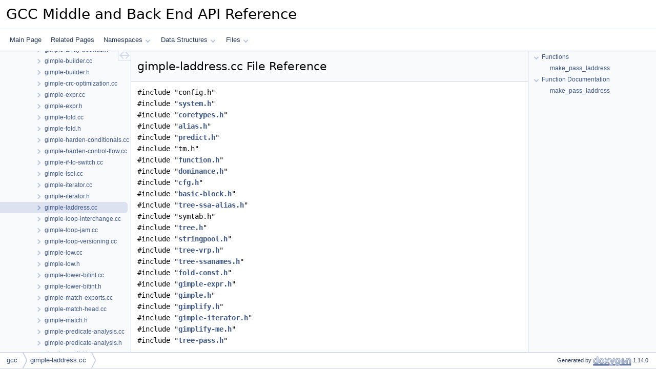

--- FILE ---
content_type: text/html
request_url: https://gcc.opensuse.org/gcc-doxygen/gimple-laddress_8cc.html
body_size: 4852
content:
<!DOCTYPE html PUBLIC "-//W3C//DTD XHTML 1.0 Transitional//EN" "https://www.w3.org/TR/xhtml1/DTD/xhtml1-transitional.dtd">
<html xmlns="http://www.w3.org/1999/xhtml" lang="en-US">
<head>
<meta http-equiv="Content-Type" content="text/xhtml;charset=UTF-8"/>
<meta http-equiv="X-UA-Compatible" content="IE=11"/>
<meta name="generator" content="Doxygen 1.14.0"/>
<meta name="viewport" content="width=device-width, initial-scale=1"/>
<title>GCC Middle and Back End API Reference: gimple-laddress.cc File Reference</title>
<link href="tabs.css" rel="stylesheet" type="text/css"/>
<script type="text/javascript" src="jquery.js"></script>
<script type="text/javascript" src="dynsections.js"></script>
<script type="text/javascript" src="clipboard.js"></script>
<link href="navtree.css" rel="stylesheet" type="text/css"/>
<script type="text/javascript" src="navtreedata.js"></script>
<script type="text/javascript" src="navtree.js"></script>
<script type="text/javascript" src="cookie.js"></script>
<link href="doxygen.css" rel="stylesheet" type="text/css" />
</head>
<body>
<div id="top"><!-- do not remove this div, it is closed by doxygen! -->
<div id="titlearea">
<table cellspacing="0" cellpadding="0">
 <tbody>
 <tr id="projectrow">
  <td id="projectalign">
   <div id="projectname">GCC Middle and Back End API Reference
   </div>
  </td>
 </tr>
 </tbody>
</table>
</div>
<!-- end header part -->
<!-- Generated by Doxygen 1.14.0 -->
<script type="text/javascript">
$(function() { codefold.init(); });
</script>
<script type="text/javascript" src="menudata.js"></script>
<script type="text/javascript" src="menu.js"></script>
<script type="text/javascript">
$(function() {
  initMenu('',false,false,'search.php','Search',true);
});
</script>
<div id="main-nav"></div>
</div><!-- top -->
<div id="side-nav" class="ui-resizable side-nav-resizable">
  <div id="nav-tree">
    <div id="nav-tree-contents">
      <div id="nav-sync" class="sync"></div>
    </div>
  </div>
  <div id="splitbar" style="-moz-user-select:none;" 
       class="ui-resizable-handle">
  </div>
</div>
<script type="text/javascript">
$(function(){initNavTree('gimple-laddress_8cc.html','',''); });
</script>
<div id="container">
<div id="doc-content">
<div class="header">
  <div class="headertitle"><div class="title">gimple-laddress.cc File Reference</div></div>
</div><!--header-->
<div class="contents">
<div class="textblock"><code>#include &quot;config.h&quot;</code><br />
<code>#include &quot;<a class="el" href="system_8h_source.html">system.h</a>&quot;</code><br />
<code>#include &quot;<a class="el" href="coretypes_8h_source.html">coretypes.h</a>&quot;</code><br />
<code>#include &quot;<a class="el" href="alias_8h_source.html">alias.h</a>&quot;</code><br />
<code>#include &quot;<a class="el" href="predict_8h_source.html">predict.h</a>&quot;</code><br />
<code>#include &quot;tm.h&quot;</code><br />
<code>#include &quot;<a class="el" href="function_8h_source.html">function.h</a>&quot;</code><br />
<code>#include &quot;<a class="el" href="dominance_8h_source.html">dominance.h</a>&quot;</code><br />
<code>#include &quot;<a class="el" href="cfg_8h_source.html">cfg.h</a>&quot;</code><br />
<code>#include &quot;<a class="el" href="basic-block_8h_source.html">basic-block.h</a>&quot;</code><br />
<code>#include &quot;<a class="el" href="tree-ssa-alias_8h_source.html">tree-ssa-alias.h</a>&quot;</code><br />
<code>#include &quot;symtab.h&quot;</code><br />
<code>#include &quot;<a class="el" href="tree_8h_source.html">tree.h</a>&quot;</code><br />
<code>#include &quot;<a class="el" href="stringpool_8h_source.html">stringpool.h</a>&quot;</code><br />
<code>#include &quot;<a class="el" href="tree-vrp_8h_source.html">tree-vrp.h</a>&quot;</code><br />
<code>#include &quot;<a class="el" href="tree-ssanames_8h_source.html">tree-ssanames.h</a>&quot;</code><br />
<code>#include &quot;<a class="el" href="fold-const_8h_source.html">fold-const.h</a>&quot;</code><br />
<code>#include &quot;<a class="el" href="gimple-expr_8h_source.html">gimple-expr.h</a>&quot;</code><br />
<code>#include &quot;<a class="el" href="gimple_8h_source.html">gimple.h</a>&quot;</code><br />
<code>#include &quot;<a class="el" href="gimplify_8h_source.html">gimplify.h</a>&quot;</code><br />
<code>#include &quot;<a class="el" href="gimple-iterator_8h_source.html">gimple-iterator.h</a>&quot;</code><br />
<code>#include &quot;<a class="el" href="gimplify-me_8h_source.html">gimplify-me.h</a>&quot;</code><br />
<code>#include &quot;<a class="el" href="tree-pass_8h_source.html">tree-pass.h</a>&quot;</code><br />
</div><div class="textblock"><div class="dynheader">
Include dependency graph for gimple-laddress.cc:</div>
<div class="dyncontent">
<div class="center"><img src="gimple-laddress_8cc__incl.png" border="0" usemap="#agimple-laddress_8cc" loading="lazy" alt=""/></div>
<map name="agimple-laddress_8cc" id="agimple-laddress_8cc">
<area shape="rect" title=" " alt="" coords="2604,5,2735,31"/>
<area shape="rect" title=" " alt="" coords="427,79,495,104"/>
<area shape="poly" title=" " alt="" coords="2604,22,2208,23,1607,30,1286,37,981,48,714,62,509,81,509,76,714,57,980,42,1286,32,1607,25,2208,18,2604,17"/>
<area shape="rect" href="system_8h.html" title=" " alt="" coords="519,79,595,104"/>
<area shape="poly" title=" " alt="" coords="2604,24,609,91,609,86,2604,19"/>
<area shape="rect" href="coretypes_8h.html" title=" " alt="" coords="1860,79,1951,104"/>
<area shape="poly" title=" " alt="" coords="2604,25,2329,43,2150,59,1965,81,1964,76,2149,54,2329,38,2604,20"/>
<area shape="rect" href="alias_8h.html" title=" " alt="" coords="1975,79,2035,104"/>
<area shape="poly" title=" " alt="" coords="2604,25,2363,41,2208,58,2049,82,2048,76,2208,53,2363,36,2603,19"/>
<area shape="rect" href="predict_8h.html" title=" " alt="" coords="2060,79,2132,104"/>
<area shape="poly" title=" " alt="" coords="2604,27,2403,46,2277,61,2146,81,2145,76,2276,56,2403,41,2604,22"/>
<area shape="rect" title=" " alt="" coords="2156,79,2204,104"/>
<area shape="poly" title=" " alt="" coords="2604,27,2433,45,2327,61,2218,81,2217,76,2326,56,2432,40,2603,22"/>
<area shape="rect" href="function_8h.html" title=" " alt="" coords="2229,79,2307,104"/>
<area shape="poly" title=" " alt="" coords="2604,33,2327,81,2322,82,2321,77,2326,76,2603,28"/>
<area shape="rect" href="dominance_8h.html" title=" " alt="" coords="2751,152,2847,177"/>
<area shape="poly" title=" " alt="" coords="2604,26,2539,32,2469,42,2409,58,2387,69,2373,80,2368,91,2373,102,2398,120,2436,132,2483,140,2536,144,2645,146,2737,150,2737,155,2645,151,2536,149,2483,145,2435,138,2396,125,2369,106,2363,91,2369,77,2384,64,2407,53,2468,37,2538,26,2604,20"/>
<area shape="rect" href="cfg_8h.html" title=" " alt="" coords="2383,79,2433,104"/>
<area shape="poly" title=" " alt="" coords="2625,33,2447,81,2446,76,2624,28"/>
<area shape="rect" href="basic-block_8h.html" title=" " alt="" coords="2457,79,2556,104"/>
<area shape="poly" title=" " alt="" coords="2644,33,2547,75,2545,71,2642,28"/>
<area shape="rect" href="tree-ssa-alias_8h.html" title=" " alt="" coords="3034,152,3145,177"/>
<area shape="poly" title=" " alt="" coords="2655,33,2638,48,2623,67,2615,86,2616,94,2621,102,2639,112,2675,122,2783,137,3021,157,3020,162,2782,143,2674,127,2637,117,2617,106,2611,96,2610,85,2618,64,2634,44,2652,29"/>
<area shape="rect" title=" " alt="" coords="2631,79,2707,104"/>
<area shape="poly" title=" " alt="" coords="2672,31,2672,65,2667,65,2667,31"/>
<area shape="rect" href="tree_8h.html" title=" " alt="" coords="2731,79,2786,104"/>
<area shape="poly" title=" " alt="" coords="2685,29,2735,68,2732,72,2682,33"/>
<area shape="rect" href="stringpool_8h.html" title=" " alt="" coords="2810,79,2899,104"/>
<area shape="poly" title=" " alt="" coords="2700,28,2813,71,2811,76,2698,33"/>
<area shape="rect" href="tree-vrp_8h.html" title=" " alt="" coords="2923,79,3002,104"/>
<area shape="poly" title=" " alt="" coords="2717,28,2910,75,2909,80,2716,33"/>
<area shape="rect" href="tree-ssanames_8h.html" title=" " alt="" coords="3026,79,3145,104"/>
<area shape="poly" title=" " alt="" coords="2735,28,3013,75,3012,80,2734,33"/>
<area shape="rect" href="fold-const_8h.html" title=" " alt="" coords="3169,79,3260,104"/>
<area shape="poly" title=" " alt="" coords="2735,23,2925,44,3156,76,3157,76,3156,81,3156,81,2924,50,2735,29"/>
<area shape="rect" href="gimple-expr_8h.html" title=" " alt="" coords="3307,152,3407,177"/>
<area shape="poly" title=" " alt="" coords="2735,17,2898,21,3098,30,3193,38,3275,48,3336,60,3357,68,3370,77,3378,92,3380,108,3372,140,3367,139,3374,108,3373,93,3366,80,3355,73,3335,66,3274,53,3193,43,3098,36,2898,26,2735,23"/>
<area shape="rect" href="gimple_8h.html" title=" " alt="" coords="3285,79,3355,104"/>
<area shape="poly" title=" " alt="" coords="2735,20,2968,38,3117,54,3271,76,3271,81,3117,60,2967,44,2735,26"/>
<area shape="rect" href="gimplify_8h.html" title=" " alt="" coords="3431,79,3508,104"/>
<area shape="poly" title=" " alt="" coords="2735,19,3029,37,3220,53,3412,76,3418,77,3417,82,3412,81,3219,59,3028,42,2735,25"/>
<area shape="rect" href="gimple-iterator_8h.html" title=" " alt="" coords="3532,79,3647,104"/>
<area shape="poly" title=" " alt="" coords="2735,19,3067,37,3290,53,3519,76,3518,81,3289,59,3067,42,2735,25"/>
<area shape="rect" href="gimplify-me_8h.html" title=" " alt="" coords="3671,79,3769,104"/>
<area shape="poly" title=" " alt="" coords="2735,18,3122,32,3385,49,3657,76,3657,81,3385,55,3122,38,2735,23"/>
<area shape="rect" href="tree-pass_8h.html" title=" " alt="" coords="3794,79,3881,104"/>
<area shape="poly" title=" " alt="" coords="2735,17,2913,19,3170,28,3470,46,3626,59,3780,76,3779,81,3625,64,3470,51,3169,33,2913,25,2735,22"/>
<area shape="rect" title=" " alt="" coords="5,152,75,177"/>
<area shape="poly" title=" " alt="" coords="520,104,507,107,391,123,300,131,210,139,94,155,89,156,88,150,93,149,209,134,300,126,391,118,506,101,519,99"/>
<area shape="rect" title=" " alt="" coords="689,225,751,251"/>
<area shape="poly" title=" " alt="" coords="520,104,507,107,439,113,364,113,218,108,162,110,141,114,126,120,118,128,117,139,123,155,139,175,166,189,219,200,371,217,542,228,675,233,675,238,541,233,371,223,218,205,165,194,136,179,119,158,112,140,113,126,123,115,139,109,161,105,218,102,364,108,439,108,506,101,519,99"/>
<area shape="rect" title=" " alt="" coords="150,152,245,177"/>
<area shape="poly" title=" " alt="" coords="520,104,507,107,259,154,258,149,506,101,519,99"/>
<area shape="rect" title=" " alt="" coords="269,152,360,177"/>
<area shape="poly" title=" " alt="" coords="520,106,367,151,366,146,518,101"/>
<area shape="rect" title=" " alt="" coords="385,152,447,177"/>
<area shape="poly" title=" " alt="" coords="536,106,452,148,450,143,533,102"/>
<area shape="rect" title=" " alt="" coords="472,152,539,177"/>
<area shape="poly" title=" " alt="" coords="551,106,524,142,520,139,547,103"/>
<area shape="rect" title=" " alt="" coords="563,152,653,177"/>
<area shape="poly" title=" " alt="" coords="568,103,594,139,590,142,564,106"/>
<area shape="rect" title=" " alt="" coords="677,152,736,177"/>
<area shape="poly" title=" " alt="" coords="582,102,671,144,669,148,580,106"/>
<area shape="rect" title=" " alt="" coords="761,152,839,177"/>
<area shape="poly" title=" " alt="" coords="597,101,749,146,747,151,595,106"/>
<area shape="rect" href="hwint_8h.html" title=" " alt="" coords="864,152,928,177"/>
<area shape="poly" title=" " alt="" coords="596,97,851,149,852,149,850,155,850,155,595,102"/>
<area shape="rect" title=" " alt="" coords="953,152,1053,177"/>
<area shape="poly" title=" " alt="" coords="1860,97,1532,113,1304,130,1066,155,1066,149,1303,124,1532,107,1859,91"/>
<area shape="rect" href="signop_8h.html" title=" " alt="" coords="1077,152,1147,177"/>
<area shape="poly" title=" " alt="" coords="1860,96,1569,111,1369,128,1161,155,1161,149,1368,123,1569,106,1859,91"/>
<area shape="rect" href="wide-int_8h.html" title=" " alt="" coords="1171,152,1250,177"/>
<area shape="poly" title=" " alt="" coords="1860,98,1610,115,1440,132,1264,155,1263,149,1440,126,1610,110,1860,92"/>
<area shape="rect" href="wide-int-print_8h.html" title=" " alt="" coords="1275,152,1381,177"/>
<area shape="poly" title=" " alt="" coords="1860,100,1662,121,1395,155,1395,149,1662,115,1859,94"/>
<area shape="rect" href="poly-int_8h.html" title=" " alt="" coords="1405,152,1480,177"/>
<area shape="poly" title=" " alt="" coords="1860,101,1702,121,1494,155,1493,149,1701,116,1860,95"/>
<area shape="rect" href="poly-int-types_8h.html" title=" " alt="" coords="1505,152,1615,177"/>
<area shape="poly" title=" " alt="" coords="1860,105,1630,152,1629,147,1859,99"/>
<area shape="rect" title=" " alt="" coords="1639,152,1774,177"/>
<area shape="poly" title=" " alt="" coords="1874,107,1753,150,1751,145,1873,102"/>
<area shape="rect" href="machmode_8h.html" title=" " alt="" coords="1798,152,1895,177"/>
<area shape="poly" title=" " alt="" coords="1898,106,1867,143,1863,140,1894,103"/>
<area shape="rect" href="double-int_8h.html" title=" " alt="" coords="1919,152,2009,177"/>
<area shape="poly" title=" " alt="" coords="1917,103,1948,140,1944,143,1913,106"/>
<area shape="rect" href="align_8h.html" title=" " alt="" coords="2033,152,2093,177"/>
<area shape="poly" title=" " alt="" coords="1932,102,2026,144,2024,149,1930,106"/>
<area shape="rect" href="iterator-utils_8h.html" title=" " alt="" coords="2117,152,2219,177"/>
<area shape="poly" title=" " alt="" coords="1948,101,2113,146,2111,151,1947,107"/>
<area shape="rect" href="real_8h.html" title=" " alt="" coords="2243,152,2298,177"/>
<area shape="poly" title=" " alt="" coords="1952,99,1963,101,2095,123,2231,150,2230,155,2094,129,1962,107,1951,104"/>
<area shape="rect" href="fixed-value_8h.html" title=" " alt="" coords="2322,152,2417,177"/>
<area shape="poly" title=" " alt="" coords="1951,99,1963,101,2134,125,2309,149,2308,155,2133,131,1962,107,1951,105"/>
<area shape="rect" href="hash-table_8h.html" title=" " alt="" coords="2441,152,2535,177"/>
<area shape="poly" title=" " alt="" coords="1951,99,1963,101,2091,117,2193,126,2296,134,2428,149,2427,155,2295,139,2193,131,2091,123,1962,107,1951,105"/>
<area shape="rect" href="hash-set_8h.html" title=" " alt="" coords="2559,152,2641,177"/>
<area shape="poly" title=" " alt="" coords="1951,100,1963,101,2125,119,2252,125,2381,131,2545,149,2545,155,2380,137,2252,130,2124,124,1962,107,1951,105"/>
<area shape="rect" href="input_8h.html" title=" " alt="" coords="2665,152,2727,177"/>
<area shape="poly" title=" " alt="" coords="1951,100,1963,101,2066,113,2155,119,2306,122,2458,127,2547,135,2652,150,2651,155,2547,140,2458,132,2306,127,2154,124,2066,118,1962,107,1951,105"/>
<area shape="poly" title=" " alt="" coords="1275,178,1262,180,979,214,765,235,765,230,979,209,1261,175,1274,173"/>
<area shape="poly" title=" " alt="" coords="2434,98,2446,101,2526,118,2589,128,2737,149,2736,154,2588,133,2525,123,2445,107,2433,104"/>
<area shape="poly" title=" " alt="" coords="3285,106,3140,151,3139,145,3284,101"/>
<area shape="poly" title=" " alt="" coords="3329,103,3347,139,3343,141,3324,106"/>
</map>
</div>
</div><table class="memberdecls">
<tr class="heading"><td colspan="2"><h2 id="header-func-members" class="groupheader"><a id="func-members" name="func-members"></a>
Functions</h2></td></tr>
<tr class="memitem:a20061b76b8582614be3e5d9e6f93606e" id="r_a20061b76b8582614be3e5d9e6f93606e"><td class="memItemLeft" align="right" valign="top"><a class="el" href="classgimple__opt__pass.html">gimple_opt_pass</a> *&#160;</td><td class="memItemRight" valign="bottom"><a class="el" href="#a20061b76b8582614be3e5d9e6f93606e">make_pass_laddress</a> (<a class="el" href="classgcc_1_1context.html">gcc::context</a> *ctxt)</td></tr>
</table>
<a name="doc-func-members" id="doc-func-members"></a><h2 id="header-doc-func-members" class="groupheader">Function Documentation</h2>
<a id="a20061b76b8582614be3e5d9e6f93606e" name="a20061b76b8582614be3e5d9e6f93606e"></a>
<h2 class="memtitle"><span class="permalink"><a href="#a20061b76b8582614be3e5d9e6f93606e">&#9670;&#160;</a></span>make_pass_laddress()</h2>

<div class="memitem">
<div class="memproto">
      <table class="memname">
        <tr>
          <td class="memname"><a class="el" href="classgimple__opt__pass.html">gimple_opt_pass</a> * make_pass_laddress </td>
          <td>(</td>
          <td class="paramtype"><a class="el" href="classgcc_1_1context.html">gcc::context</a> *</td>          <td class="paramname"><span class="paramname"><em>ctxt</em></span></td><td>)</td>
          <td></td>
        </tr>
      </table>
</div><div class="memdoc">

</div>
</div>
</div><!-- contents -->
</div><!-- doc-content -->
<div id="page-nav" class="page-nav-panel">
<div id="page-nav-resize-handle"></div>
<div id="page-nav-tree">
<div id="page-nav-contents">
</div><!-- page-nav-contents -->
</div><!-- page-nav-tree -->
</div><!-- page-nav -->
</div><!-- container -->
<!-- start footer part -->
<div id="nav-path" class="navpath"><!-- id is needed for treeview function! -->
  <ul>
    <li class="navelem"><a href="dir_c3335f199ec076b1c6cfecaf4dd72975.html">gcc</a></li><li class="navelem"><a href="gimple-laddress_8cc.html">gimple-laddress.cc</a></li>
    <li class="footer">Generated by <a href="https://www.doxygen.org/index.html"><img class="footer" src="doxygen.svg" width="104" height="31" alt="doxygen"/></a> 1.14.0 </li>
  </ul>
</div>
</body>
</html>


--- FILE ---
content_type: application/javascript
request_url: https://gcc.opensuse.org/gcc-doxygen/gimple-laddress_8cc.js
body_size: 4
content:
var gimple_laddress_8cc =
[
    [ "make_pass_laddress", "gimple-laddress_8cc.html#a20061b76b8582614be3e5d9e6f93606e", null ]
];

--- FILE ---
content_type: application/javascript
request_url: https://gcc.opensuse.org/gcc-doxygen/navtreeindex203.js
body_size: 6495
content:
var NAVTREEINDEX203 =
{
"gimple-fold_8h.html#a7bf110818dc9767edfe88c588a774edd":[3,0,0,259,8],
"gimple-fold_8h.html#a7fbf421482650f7360e8a7511799dfd5":[3,0,0,259,59],
"gimple-fold_8h.html#a8042688838b354dc96494c0d9c543d6e":[3,0,0,259,17],
"gimple-fold_8h.html#a81ae5a493dd8a2fc9c34860c7d3e9589":[3,0,0,259,31],
"gimple-fold_8h.html#a8773f3230fa9cb3691331965da6e0f26":[3,0,0,259,27],
"gimple-fold_8h.html#a8854906ca9318648ba22caaeb0bd673e":[3,0,0,259,42],
"gimple-fold_8h.html#a8909fbb09b15885673c0ee3cf7f88e39":[3,0,0,259,54],
"gimple-fold_8h.html#a899cd3da491b12ec7863e55c58f69e2a":[3,0,0,259,36],
"gimple-fold_8h.html#a8d19db5942611c6a14162d5a92e10ad0":[3,0,0,259,19],
"gimple-fold_8h.html#a9ca1882360852ab01fc49ba8d4489cdb":[3,0,0,259,12],
"gimple-fold_8h.html#a9f3fce1d9d2de65c87ae7fa9c7747382":[3,0,0,259,69],
"gimple-fold_8h.html#a9f89045c90a445e751f54a9fc057bec5":[3,0,0,259,30],
"gimple-fold_8h.html#aa1e59826f6ba4caf27af2fa7d205bde4":[3,0,0,259,22],
"gimple-fold_8h.html#aa41322a0ae4a00dd1099751efaeaf68c":[3,0,0,259,5],
"gimple-fold_8h.html#aad712e33025ecc0806f221a88795d11d":[3,0,0,259,14],
"gimple-fold_8h.html#aaf88f5133940fb50b03f4796ba005086":[3,0,0,259,58],
"gimple-fold_8h.html#ab0c13e97df1088169f42e8129df84ccd":[3,0,0,259,16],
"gimple-fold_8h.html#ab4c14bd03c5a7af940d5d83adeab74f4":[3,0,0,259,70],
"gimple-fold_8h.html#abe56d43666b43b422e75e00712b0a289":[3,0,0,259,9],
"gimple-fold_8h.html#ac1004e3e073f8d63ced92bb5552cdeaa":[3,0,0,259,34],
"gimple-fold_8h.html#ac3de81ab7c9f1dce8c7637a97bf01efd":[3,0,0,259,7],
"gimple-fold_8h.html#ac5bde88263dfc3a3886f890802632762":[3,0,0,259,1],
"gimple-fold_8h.html#ac6893ae64793beceb19640c997063e25":[3,0,0,259,10],
"gimple-fold_8h.html#ac87685529a1762b1e179d2402443b802":[3,0,0,259,50],
"gimple-fold_8h.html#acec93131d65c5c162c3907773cbf8497":[3,0,0,259,68],
"gimple-fold_8h.html#ad377fca3d4e5154d2d18b28d7a4ef823":[3,0,0,259,39],
"gimple-fold_8h.html#ad8f74313eae1d211783a8e0f22d1a62a":[3,0,0,259,29],
"gimple-fold_8h.html#ae0d18015644c9accb937d1a3598d3d52":[3,0,0,259,25],
"gimple-fold_8h.html#ae1e408c9bc4670904467ece20e564196":[3,0,0,259,28],
"gimple-fold_8h.html#ae3b30e6d982185bede249f3f8e975f3b":[3,0,0,259,67],
"gimple-fold_8h.html#ae77f2ac015682e35b8801fb2cb8ccc49":[3,0,0,259,66],
"gimple-fold_8h.html#ae815e4c5a75e1a12c1db70ac9ec54099":[3,0,0,259,21],
"gimple-fold_8h.html#aea51c5c81fd15aeb7291c7d269112247":[3,0,0,259,3],
"gimple-fold_8h.html#aec026643ac74d8c0bdb4e59c11907c81":[3,0,0,259,4],
"gimple-fold_8h.html#aecc3a356e31f5aa091e530f159e0b8f3":[3,0,0,259,47],
"gimple-fold_8h.html#afe26f417d87389d0780e5eafd4582fed":[3,0,0,259,57],
"gimple-fold_8h_source.html":[3,0,0,259],
"gimple-harden-conditionals_8cc.html":[3,0,0,260],
"gimple-harden-conditionals_8cc.html#a0ead097570160890253d05ea5b120f79":[3,0,0,260,5],
"gimple-harden-conditionals_8cc.html#a6d59625715d2410750e93071af2b080c":[3,0,0,260,4],
"gimple-harden-conditionals_8cc.html#a82c5c93a10ac22d031a4184bdde8eeac":[3,0,0,260,3],
"gimple-harden-conditionals_8cc.html#a8fa48acad153aa542fecb82c1068f3d4":[3,0,0,260,2],
"gimple-harden-conditionals_8cc.html#a94ff0d9d4aba286967de6c294c02cc85":[3,0,0,260,0],
"gimple-harden-conditionals_8cc.html#aa848d419c3d18bbaebd8b326e273c77b":[3,0,0,260,1],
"gimple-harden-control-flow_8cc.html":[3,0,0,261],
"gimple-harden-control-flow_8cc.html#a00799911f60ab7787836aa8647ce293b":[3,0,0,261,2],
"gimple-harden-control-flow_8cc.html#a25f963462e62dda4a8e66380c2dfc838":[3,0,0,261,8],
"gimple-harden-control-flow_8cc.html#a2f8997def06b8d51814d4b186c64ad3c":[3,0,0,261,7],
"gimple-harden-control-flow_8cc.html#a37b19e8784953b676613b97290a5ce6c":[3,0,0,261,5],
"gimple-harden-control-flow_8cc.html#a4584db664c8ea64c08ece74faa69648d":[3,0,0,261,9],
"gimple-harden-control-flow_8cc.html#a4f271a07894d3bd4b5d7da7ae8e2efdd":[3,0,0,261,6],
"gimple-harden-control-flow_8cc.html#a6dc8169d822d3772d999cfd2638ac3b5":[3,0,0,261,1],
"gimple-harden-control-flow_8cc.html#ac3df65431e85f23cd03b09a668d9d753":[3,0,0,261,3],
"gimple-harden-control-flow_8cc.html#acf4419392a980d7f773e84591658267f":[3,0,0,261,4],
"gimple-if-to-switch_8cc.html":[3,0,0,262],
"gimple-if-to-switch_8cc.html#a03e18b9bba8f26b031e2358834216aba":[3,0,0,262,4],
"gimple-if-to-switch_8cc.html#a374cebe799effe3a4dcad4ec47572943":[3,0,0,262,7],
"gimple-if-to-switch_8cc.html#a5fd032230831a9e413df1f539e4d1922":[3,0,0,262,3],
"gimple-if-to-switch_8cc.html#a87dd5cf593b5a75c281d446e652868db":[3,0,0,262,5],
"gimple-if-to-switch_8cc.html#ac1eb635a3b1e587af7d2dadc44ec8309":[3,0,0,262,9],
"gimple-if-to-switch_8cc.html#ac49c200db78f1d1c724470a1b47a7142":[3,0,0,262,8],
"gimple-if-to-switch_8cc.html#ad3385f82bd72a83e839558ae518264a0":[3,0,0,262,2],
"gimple-if-to-switch_8cc.html#adedd142a0c54a6b6cd101aa3781c9cdc":[3,0,0,262,6],
"gimple-isel_8cc.html":[3,0,0,263],
"gimple-isel_8cc.html#a10fb552a5499b9a55ac3e73cce6ac57d":[3,0,0,263,7],
"gimple-isel_8cc.html#a31ef1e3e3319171f39d141abaa7c9d04":[3,0,0,263,1],
"gimple-isel_8cc.html#a48c7961830d85c1fe64b3b5079fb05d7":[3,0,0,263,5],
"gimple-isel_8cc.html#a5295df42b0e332c78c5f3caa1a4ac86b":[3,0,0,263,2],
"gimple-isel_8cc.html#a88b5605527d0493d933df2bd0ae37497":[3,0,0,263,4],
"gimple-isel_8cc.html#aa55b36a576cc08c765921a111e776f22":[3,0,0,263,6],
"gimple-isel_8cc.html#ad3f2a700197714ed7f4891c95af8326c":[3,0,0,263,3],
"gimple-isel_8cc.html#ae9d310b44ba22d0543d6d62fbadfb03b":[3,0,0,263,0],
"gimple-isel_8cc.html#af591da478ed10b283ae7b8570727c156":[3,0,0,263,8],
"gimple-iterator_8cc.html":[3,0,0,264],
"gimple-iterator_8cc.html#a0112bf6ccc2972e94b4aa1caf6b34543":[3,0,0,264,0],
"gimple-iterator_8cc.html#a05241906bccea9da4ab21ed2c31d7cec":[3,0,0,264,13],
"gimple-iterator_8cc.html#a056d0eabd0f9b9de4ab3ad441c12d829":[3,0,0,264,26],
"gimple-iterator_8cc.html#a0782bc529e3b9c8b2305e9265f6cd094":[3,0,0,264,29],
"gimple-iterator_8cc.html#a15a74e3fc40b5b8d2870a8a1a56b564f":[3,0,0,264,2],
"gimple-iterator_8cc.html#a16a0f817ffaab78680679ba1e1d277fc":[3,0,0,264,33],
"gimple-iterator_8cc.html#a16ed7e7f7eef74c6a65c9908da20caf3":[3,0,0,264,23],
"gimple-iterator_8cc.html#a180c28ca3fa7dbbd2c75b4d42314c3d3":[3,0,0,264,11],
"gimple-iterator_8cc.html#a29629c0f29fe570606295a698eaad007":[3,0,0,264,12],
"gimple-iterator_8cc.html#a46c04e9180cafd9bc6143456d5cc3fab":[3,0,0,264,9],
"gimple-iterator_8cc.html#a47e00e33a6e908503a1117876adcdc7c":[3,0,0,264,24],
"gimple-iterator_8cc.html#a4892ade8a602f878d31217d3e437213c":[3,0,0,264,5],
"gimple-iterator_8cc.html#a55c2f70d779238c162cc530ac04e64a1":[3,0,0,264,36],
"gimple-iterator_8cc.html#a56f26175b369a248558a5faf5ae03547":[3,0,0,264,37],
"gimple-iterator_8cc.html#a59223da305da4aba055264f370ff115b":[3,0,0,264,16],
"gimple-iterator_8cc.html#a5d721794afd2624892dfdb57a8272f37":[3,0,0,264,15],
"gimple-iterator_8cc.html#a5fc3dd1918e8eb2722d989abd914a8d8":[3,0,0,264,8],
"gimple-iterator_8cc.html#a687421443d8e147998f71a3474151b56":[3,0,0,264,3],
"gimple-iterator_8cc.html#a6a298061e4b8313470cfddadd886b387":[3,0,0,264,6],
"gimple-iterator_8cc.html#a70d089493e6dd4edb3b101e85f3acd99":[3,0,0,264,7],
"gimple-iterator_8cc.html#a73e45e52293c0affbebd72d0a85bf786":[3,0,0,264,38],
"gimple-iterator_8cc.html#a7519e2f0e9991c15550fe78777ddbdf9":[3,0,0,264,35],
"gimple-iterator_8cc.html#a7d91dc3c94d803c4d5a0a167c2296b2c":[3,0,0,264,19],
"gimple-iterator_8cc.html#a8ae0871cfe24017ad10ae3152523f235":[3,0,0,264,18],
"gimple-iterator_8cc.html#a926509d9a72044c6cecfc3804765a878":[3,0,0,264,4],
"gimple-iterator_8cc.html#a99cb51ded78f56ee156bb2fca93ed4ef":[3,0,0,264,25],
"gimple-iterator_8cc.html#aa9924cc4d94dd33be403f0b5bcf179b2":[3,0,0,264,31],
"gimple-iterator_8cc.html#aaaa34d8d7df9228a80d903238c95d903":[3,0,0,264,21],
"gimple-iterator_8cc.html#aab7af916c06264b7153afe44b38d78fa":[3,0,0,264,20],
"gimple-iterator_8cc.html#aad96415297c77f1e226b952b95793162":[3,0,0,264,30],
"gimple-iterator_8cc.html#aaf20e12ec437d6c20ce711533cd0a2d6":[3,0,0,264,34],
"gimple-iterator_8cc.html#ab0d133d4e4bef58f0405d33c6ce3eb90":[3,0,0,264,32],
"gimple-iterator_8cc.html#ab90a22f2576ff93b920d28103fcdf253":[3,0,0,264,1],
"gimple-iterator_8cc.html#acd3b70e6a41561662e51b54d760a01f4":[3,0,0,264,28],
"gimple-iterator_8cc.html#acea68156e0717c938120e2e0c79d4337":[3,0,0,264,14],
"gimple-iterator_8cc.html#adc6ec1874a328de8f9b84bb7ed6f7ac8":[3,0,0,264,27],
"gimple-iterator_8cc.html#aecb452f131777baf377fd8f862342d65":[3,0,0,264,10],
"gimple-iterator_8cc.html#af0d8f63409ae6e12e70d3293f6f8ccb7":[3,0,0,264,17],
"gimple-iterator_8cc.html#aff73d01f2f10bb1954547dea6bcf0b13":[3,0,0,264,22],
"gimple-iterator_8h.html":[3,0,0,265],
"gimple-iterator_8h.html#a0bf6a4933d17bdc5462ee39198ccc795":[3,0,0,265,13],
"gimple-iterator_8h.html#a0d0dd03ee32380654043d468b24e4f72":[3,0,0,265,38],
"gimple-iterator_8h.html#a0fe641411c3fa0ddc2339e1de2a08019":[3,0,0,265,18],
"gimple-iterator_8h.html#a13482c0ae88bb64afc08b79d5bf17479":[3,0,0,265,34],
"gimple-iterator_8h.html#a14fc1e0e124534080d0731b9337dd6b8":[3,0,0,265,31],
"gimple-iterator_8h.html#a16a0f817ffaab78680679ba1e1d277fc":[3,0,0,265,52],
"gimple-iterator_8h.html#a1ffe5a2a7a502b726fefd235607c4420":[3,0,0,265,37],
"gimple-iterator_8h.html#a204080c74d0df315572f36d92ffca75d":[3,0,0,265,3],
"gimple-iterator_8h.html#a24297a9e5c17539dbd69eed51898d1c5":[3,0,0,265,14],
"gimple-iterator_8h.html#a2780d7ac938cd283e75de7155ccb5545":[3,0,0,265,25],
"gimple-iterator_8h.html#a2ca543bc1a760c60d41bdc4bffddf1d2":[3,0,0,265,42],
"gimple-iterator_8h.html#a2cc87c1504f6b8f02d8b5ade54afcd32":[3,0,0,265,5],
"gimple-iterator_8h.html#a2ebc322878c038efa2c325eb0c3def1f":[3,0,0,265,28],
"gimple-iterator_8h.html#a2f8b9df09a8dbc133e961681f24643e4":[3,0,0,265,24],
"gimple-iterator_8h.html#a382d405c532254846ba1d988e5cb6064":[3,0,0,265,23],
"gimple-iterator_8h.html#a3b54a31db80ff6e43751b73a3d94e1b4":[3,0,0,265,46],
"gimple-iterator_8h.html#a41b81db6cab1bf3a1c5481046b26c087":[3,0,0,265,4],
"gimple-iterator_8h.html#a4721d5116628f4f47b5edc50abf88cc5":[3,0,0,265,51],
"gimple-iterator_8h.html#a4e87cccf435c967fa7af1a76802b7f84":[3,0,0,265,36],
"gimple-iterator_8h.html#a5956fb466b1920a0eff424374ab89297":[3,0,0,265,29],
"gimple-iterator_8h.html#a5c4dfcc2c0e8969d46b9a43a2dfab1bb":[3,0,0,265,27],
"gimple-iterator_8h.html#a5f5aa1c2a4da2ae59c7e5133118642f2":[3,0,0,265,56],
"gimple-iterator_8h.html#a66b92187047c3147ba3b410df076a2d5":[3,0,0,265,8],
"gimple-iterator_8h.html#a687421443d8e147998f71a3474151b56":[3,0,0,265,7],
"gimple-iterator_8h.html#a69f7b52fbc460dad4d94937713c18ae6":[3,0,0,265,10],
"gimple-iterator_8h.html#a77b7888a504473602d71b6be3c66437b":[3,0,0,265,9],
"gimple-iterator_8h.html#a7814f9ceaff728117e522f6ea3d74af7":[3,0,0,265,57],
"gimple-iterator_8h.html#a7d844e312041e100b9e543e9d7f6ec48":[3,0,0,265,58],
"gimple-iterator_8h.html#a8280eff16bde4aff954ea821e4645f74":[3,0,0,265,15],
"gimple-iterator_8h.html#a8e1c5b083065b49cb98aaaec82520fc3":[3,0,0,265,53],
"gimple-iterator_8h.html#a955f364c0f4caedb37bc13bddd8099f5":[3,0,0,265,30],
"gimple-iterator_8h.html#a966cc33cfabe44df198d687bd434fe95":[3,0,0,265,50],
"gimple-iterator_8h.html#a9a6f6262b406338eece404b9cfe8dd3d":[3,0,0,265,21],
"gimple-iterator_8h.html#a9e74836f74ab6f6de4a4020e2562aaad":[3,0,0,265,22],
"gimple-iterator_8h.html#a9ff544a71110b3514dfb8f12e216f9b2":[3,0,0,265,39],
"gimple-iterator_8h.html#aa0331c81ff804606de096f6ffb43b8d7":[3,0,0,265,49],
"gimple-iterator_8h.html#aa0ce794af404906bffcc3a25174ffe04":[3,0,0,265,16],
"gimple-iterator_8h.html#aa0df884e266c70277c347489d4ebb684":[3,0,0,265,11],
"gimple-iterator_8h.html#aa24c23e064b32db23101cf12a98d0f96":[3,0,0,265,40],
"gimple-iterator_8h.html#aa9f40efe7d3d4a3579e9ce2b9e112339":[3,0,0,265,2],
"gimple-iterator_8h.html#aa9f40efe7d3d4a3579e9ce2b9e112339a04be5dbbb99dfa73826a91daf28b94bf":[3,0,0,265,2,2],
"gimple-iterator_8h.html#aa9f40efe7d3d4a3579e9ce2b9e112339a331909ddb0bc519f7f5b6df0f545b5c5":[3,0,0,265,2,1],
"gimple-iterator_8h.html#aa9f40efe7d3d4a3579e9ce2b9e112339ae694104bd302fa1003053a611515aeaf":[3,0,0,265,2,0],
"gimple-iterator_8h.html#aa9f40efe7d3d4a3579e9ce2b9e112339af6b90afc9f52525dfb5aa57271344cbc":[3,0,0,265,2,3],
"gimple-iterator_8h.html#aaa2c697b989505ff3ac8225c71e0b75f":[3,0,0,265,45],
"gimple-iterator_8h.html#aaa89aa7161f854bac2e5cef69bc0a920":[3,0,0,265,6],
"gimple-iterator_8h.html#ab0a5d0ce99e4675b29979a8582ef7737":[3,0,0,265,55],
"gimple-iterator_8h.html#ab97c2f053befb37874fd3c9a8f09ad65":[3,0,0,265,47],
"gimple-iterator_8h.html#ab9bde347f48963fa57534591eb08790a":[3,0,0,265,20],
"gimple-iterator_8h.html#ac03fd11cd339dbc9bf4225b50505dd5f":[3,0,0,265,26],
"gimple-iterator_8h.html#ac1b6c3237f3a976ed9aedab5f19668fa":[3,0,0,265,12],
"gimple-iterator_8h.html#ac341adc3732041631b88b8d74c5a8e65":[3,0,0,265,59],
"gimple-iterator_8h.html#ac476b43c516ad22d3375672bb1239083":[3,0,0,265,32],
"gimple-iterator_8h.html#ac52fd5b95f1afa09083e32b0efa85a33":[3,0,0,265,35],
"gimple-iterator_8h.html#ac5f5d6b1a800f3aa241e30a0573733db":[3,0,0,265,41],
"gimple-iterator_8h.html#ad01efbcc74efca4c54f2189ebdf853cb":[3,0,0,265,19],
"gimple-iterator_8h.html#ad34f9062011409a20c85137fff8d1f83":[3,0,0,265,33],
"gimple-iterator_8h.html#ad5c1edbcb4b82ebc3db2d0e7dbac0cfe":[3,0,0,265,54],
"gimple-iterator_8h.html#ad6b3a847eab675c3e9985cc5d0902b69":[3,0,0,265,17],
"gimple-iterator_8h.html#af16845ea7f8650620fb24e25b467bc59":[3,0,0,265,43],
"gimple-iterator_8h.html#af66d1eb3f33c459faf96bfb79efa0bdb":[3,0,0,265,48],
"gimple-iterator_8h.html#af9d0259fd92c91a97c504d9b67f705aa":[3,0,0,265,44],
"gimple-iterator_8h_source.html":[3,0,0,265],
"gimple-laddress_8cc.html":[3,0,0,266],
"gimple-laddress_8cc.html#a20061b76b8582614be3e5d9e6f93606e":[3,0,0,266,0],
"gimple-loop-interchange_8cc.html":[3,0,0,267],
"gimple-loop-interchange_8cc.html#a0320efa2bb4b51aff2bf945c837597b2":[3,0,0,267,7],
"gimple-loop-interchange_8cc.html#a0997634742bba709f3bfafc90c92301d":[3,0,0,267,17],
"gimple-loop-interchange_8cc.html#a2abfce676e3c901d4573c04606b7182c":[3,0,0,267,4],
"gimple-loop-interchange_8cc.html#a2fe18c14e1f14a8cd01590b20bca9122":[3,0,0,267,8],
"gimple-loop-interchange_8cc.html#a31467a141b57740319ab3773aea02923":[3,0,0,267,13],
"gimple-loop-interchange_8cc.html#a63920b2d1d831b549f0588b7caa16537":[3,0,0,267,5],
"gimple-loop-interchange_8cc.html#a6a4ff8b5c213671b0945d9e2c98231a0":[3,0,0,267,10],
"gimple-loop-interchange_8cc.html#a704b74a132f1236dbacc4e9fe5caef53":[3,0,0,267,14],
"gimple-loop-interchange_8cc.html#a7244c94b8d5fd7f2f20111b1f7210c48":[3,0,0,267,6],
"gimple-loop-interchange_8cc.html#a75ffcc6c8c44311ed958c8bcba183dec":[3,0,0,267,16],
"gimple-loop-interchange_8cc.html#a8c98ab073cd6fad74336f751f9818a5c":[3,0,0,267,11],
"gimple-loop-interchange_8cc.html#aa913f95992b46383c781075cdaa9e869":[3,0,0,267,22],
"gimple-loop-interchange_8cc.html#aa9b3ac2de5556b13a08cd9f8853f014c":[3,0,0,267,12],
"gimple-loop-interchange_8cc.html#aa9b3ac2de5556b13a08cd9f8853f014ca0f836f79a4dbbaca9be78bf0527e76bc":[3,0,0,267,12,1],
"gimple-loop-interchange_8cc.html#aa9b3ac2de5556b13a08cd9f8853f014ca1b8d0ed54895494ec143176edd8a92f6":[3,0,0,267,12,0],
"gimple-loop-interchange_8cc.html#aa9b3ac2de5556b13a08cd9f8853f014ca687db6ce3bf180936e7324a5f4ae7646":[3,0,0,267,12,2],
"gimple-loop-interchange_8cc.html#aafced7feb285ed13423adf157c97ae5f":[3,0,0,267,23],
"gimple-loop-interchange_8cc.html#ab5f19632e54a3c65c373f4e781e891a1":[3,0,0,267,21],
"gimple-loop-interchange_8cc.html#ac3aa849575c5d3424238bfe00b08fb65":[3,0,0,267,20],
"gimple-loop-interchange_8cc.html#ac89701435deab8a7b1c74825b8586f12":[3,0,0,267,18],
"gimple-loop-interchange_8cc.html#ae2f1568bf9d2a315c5aaae615a073161":[3,0,0,267,15],
"gimple-loop-interchange_8cc.html#afab823216d834eeb8c919716356f214c":[3,0,0,267,9],
"gimple-loop-interchange_8cc.html#afad0a13faae64a4b0438c3a2996e5363":[3,0,0,267,24],
"gimple-loop-interchange_8cc.html#afad1b39199d66551eacbb72f88418802":[3,0,0,267,19],
"gimple-loop-jam_8cc.html":[3,0,0,268],
"gimple-loop-jam_8cc.html#a159969585e6851939d24c3286a28aade":[3,0,0,268,5],
"gimple-loop-jam_8cc.html#a21de9b7a428abb89ad5499b5e2b8e9ff":[3,0,0,268,2],
"gimple-loop-jam_8cc.html#a3ced27782a44fd33e91a80ead5d54270":[3,0,0,268,7],
"gimple-loop-jam_8cc.html#ab2e26604fc2e88cb4f2a2af264ec1827":[3,0,0,268,4],
"gimple-loop-jam_8cc.html#ab3c2d7993a23df37cac66440e9c5a4b2":[3,0,0,268,1],
"gimple-loop-jam_8cc.html#ac32c3556ff44c4aa7e2775b172c9c617":[3,0,0,268,0],
"gimple-loop-jam_8cc.html#adfdd3f2fc66f492c040626fad4128e7c":[3,0,0,268,6],
"gimple-loop-jam_8cc.html#afd23f3ce8ef7a609a77c9e6ae1898900":[3,0,0,268,3],
"gimple-loop-versioning_8cc.html":[3,0,0,269],
"gimple-loop-versioning_8cc.html#a43761fc072755b443c23a2f9f79b89b7":[3,0,0,269,0],
"gimple-low_8cc.html":[3,0,0,270],
"gimple-low_8cc.html#a13c9120784554009a50ae269167d2686":[3,0,0,270,12],
"gimple-low_8cc.html#a35292dee9838816309fffe186979deaa":[3,0,0,270,20],
"gimple-low_8cc.html#a35bacd35ad9e915a6e43a03f7d2aa6a2":[3,0,0,270,17],
"gimple-low_8cc.html#a3c28ca246a268c2de25de07602a5e696":[3,0,0,270,13],
"gimple-low_8cc.html#a3eee77a42d6a940f3e0f68cc63dfce2d":[3,0,0,270,26],
"gimple-low_8cc.html#a40da7b30b7278375703a6a9124fc8f58":[3,0,0,270,15],
"gimple-low_8cc.html#a4bc7617421def4a2270a143397afbf9b":[3,0,0,270,6],
"gimple-low_8cc.html#a52f2c28ebcfc43c224d271fa8caaaa02":[3,0,0,270,7],
"gimple-low_8cc.html#a5b4d639f11b02f3a04e50c7eccd8956e":[3,0,0,270,21],
"gimple-low_8cc.html#a61a16ec33dc9df258a8bb556e44973f5":[3,0,0,270,18],
"gimple-low_8cc.html#a714b62e17132187b66bea45c6104e4f5":[3,0,0,270,4],
"gimple-low_8cc.html#a71f5cda6cf85784590b146e0c52cb17d":[3,0,0,270,27],
"gimple-low_8cc.html#a74400bb6d02e1b9f203ae7336c436e0a":[3,0,0,270,10],
"gimple-low_8cc.html#a84bbcd7eb4b5edef76d0b4fc13fbc0bb":[3,0,0,270,8],
"gimple-low_8cc.html#aa4fd38aab1d7fc5fb06c714fc41f2f69":[3,0,0,270,11],
"gimple-low_8cc.html#aa8e706e32c22cd8055ea28027d9063e4":[3,0,0,270,22],
"gimple-low_8cc.html#aad2039ea912011d130797241c708e106":[3,0,0,270,24],
"gimple-low_8cc.html#aaf2735772cdf791b8d6ca447c11f32a3":[3,0,0,270,16],
"gimple-low_8cc.html#aca13bbac8b3762a0b6495fb192232c80":[3,0,0,270,14],
"gimple-low_8cc.html#accdd6c18833ffa0021e4d23832738c6e":[3,0,0,270,19],
"gimple-low_8cc.html#add7f5530afc62deeb0ba33591ad78266":[3,0,0,270,3],
"gimple-low_8cc.html#ae1493ac99aef6f07026d03ef23b8b77e":[3,0,0,270,25],
"gimple-low_8cc.html#ae5e1e9994577ba492538f818bc3667d1":[3,0,0,270,5],
"gimple-low_8cc.html#ae80347095934db539e3c48574991b1c7":[3,0,0,270,23],
"gimple-low_8cc.html#aeb6d11a5c82d8b66cf25881dd2597b07":[3,0,0,270,9],
"gimple-low_8h.html":[3,0,0,271],
"gimple-low_8h.html#a18516eeb7ff93fd048b64a3304020497":[3,0,0,271,1],
"gimple-low_8h.html#a4499cdd187e4fcaaccaa5fa5142eeccf":[3,0,0,271,0],
"gimple-low_8h.html#a516589b041fdf5d7e31e9891dec3b5d1":[3,0,0,271,2],
"gimple-low_8h.html#a5cc422cc760e8b979e7bdfbcbb779f44":[3,0,0,271,3],
"gimple-low_8h_source.html":[3,0,0,271],
"gimple-lower-bitint_8cc.html":[3,0,0,272],
"gimple-lower-bitint_8cc.html#a08cd5fff1e0549a59fd5cfab0350a471":[3,0,0,272,6],
"gimple-lower-bitint_8cc.html#a10bf121199f1212e04829b0291d29c05":[3,0,0,272,1]
};


--- FILE ---
content_type: application/javascript
request_url: https://gcc.opensuse.org/gcc-doxygen/files_dup.js
body_size: -21
content:
var files_dup =
[
    [ "gcc", "dir_c3335f199ec076b1c6cfecaf4dd72975.html", "dir_c3335f199ec076b1c6cfecaf4dd72975" ]
];

--- FILE ---
content_type: application/javascript
request_url: https://gcc.opensuse.org/gcc-doxygen/dir_c3335f199ec076b1c6cfecaf4dd72975.js
body_size: 11762
content:
var dir_c3335f199ec076b1c6cfecaf4dd72975 =
[
    [ "analyzer", "dir_2a7bbc8410aa9e74809d07a9a6ffb437.html", "dir_2a7bbc8410aa9e74809d07a9a6ffb437" ],
    [ "custom-sarif-properties", "dir_f6f2f909f7ae90a090c06b13baa2445f.html", "dir_f6f2f909f7ae90a090c06b13baa2445f" ],
    [ "diagnostics", "dir_f5450b0fef7779cd688050ffa455feb8.html", "dir_f5450b0fef7779cd688050ffa455feb8" ],
    [ "text-art", "dir_47473fc69aeb17f205bcdae3322971ea.html", "dir_47473fc69aeb17f205bcdae3322971ea" ],
    [ "addresses.h", "addresses_8h.html", "addresses_8h" ],
    [ "adjust-alignment.cc", "adjust-alignment_8cc.html", "adjust-alignment_8cc" ],
    [ "alias.cc", "alias_8cc.html", "alias_8cc" ],
    [ "alias.h", "alias_8h.html", "alias_8h" ],
    [ "align.h", "align_8h.html", "align_8h" ],
    [ "alloc-pool.cc", "alloc-pool_8cc.html", "alloc-pool_8cc" ],
    [ "alloc-pool.h", "alloc-pool_8h.html", "alloc-pool_8h" ],
    [ "array-traits.h", "array-traits_8h.html", "array-traits_8h" ],
    [ "asan.cc", "asan_8cc.html", "asan_8cc" ],
    [ "asan.h", "asan_8h.html", "asan_8h" ],
    [ "attr-callback.cc", "attr-callback_8cc.html", "attr-callback_8cc" ],
    [ "attr-callback.h", "attr-callback_8h.html", "attr-callback_8h" ],
    [ "attr-fnspec.h", "attr-fnspec_8h.html", "attr-fnspec_8h" ],
    [ "attribs.cc", "attribs_8cc.html", "attribs_8cc" ],
    [ "attribs.h", "attribs_8h.html", "attribs_8h" ],
    [ "auto-inc-dec.cc", "auto-inc-dec_8cc.html", "auto-inc-dec_8cc" ],
    [ "auto-obstack.h", "auto-obstack_8h.html", "auto-obstack_8h" ],
    [ "auto-profile.cc", "auto-profile_8cc.html", "auto-profile_8cc" ],
    [ "auto-profile.h", "auto-profile_8h.html", "auto-profile_8h" ],
    [ "avoid-store-forwarding.cc", "avoid-store-forwarding_8cc.html", "avoid-store-forwarding_8cc" ],
    [ "avoid-store-forwarding.h", "avoid-store-forwarding_8h.html", "avoid-store-forwarding_8h" ],
    [ "backend.h", "backend_8h.html", null ],
    [ "basic-block.h", "basic-block_8h.html", "basic-block_8h" ],
    [ "bb-reorder.cc", "bb-reorder_8cc.html", "bb-reorder_8cc" ],
    [ "bb-reorder.h", "bb-reorder_8h.html", "bb-reorder_8h" ],
    [ "bbitmap.h", "bbitmap_8h.html", "bbitmap_8h" ],
    [ "bitmap.cc", "bitmap_8cc.html", "bitmap_8cc" ],
    [ "bitmap.h", "bitmap_8h.html", "bitmap_8h" ],
    [ "btfout.cc", "btfout_8cc.html", "btfout_8cc" ],
    [ "builtins.cc", "builtins_8cc.html", "builtins_8cc" ],
    [ "builtins.h", "builtins_8h.html", "builtins_8h" ],
    [ "caller-save.cc", "caller-save_8cc.html", "caller-save_8cc" ],
    [ "calls.cc", "calls_8cc.html", "calls_8cc" ],
    [ "calls.h", "calls_8h.html", "calls_8h" ],
    [ "ccmp.cc", "ccmp_8cc.html", "ccmp_8cc" ],
    [ "ccmp.h", "ccmp_8h.html", "ccmp_8h" ],
    [ "cfg.cc", "cfg_8cc.html", "cfg_8cc" ],
    [ "cfg.h", "cfg_8h.html", "cfg_8h" ],
    [ "cfganal.cc", "cfganal_8cc.html", "cfganal_8cc" ],
    [ "cfganal.h", "cfganal_8h.html", "cfganal_8h" ],
    [ "cfgbuild.cc", "cfgbuild_8cc.html", "cfgbuild_8cc" ],
    [ "cfgbuild.h", "cfgbuild_8h.html", "cfgbuild_8h" ],
    [ "cfgcleanup.cc", "cfgcleanup_8cc.html", "cfgcleanup_8cc" ],
    [ "cfgcleanup.h", "cfgcleanup_8h.html", "cfgcleanup_8h" ],
    [ "cfgexpand.cc", "cfgexpand_8cc.html", "cfgexpand_8cc" ],
    [ "cfgexpand.h", "cfgexpand_8h.html", "cfgexpand_8h" ],
    [ "cfghooks.cc", "cfghooks_8cc.html", "cfghooks_8cc" ],
    [ "cfghooks.h", "cfghooks_8h.html", "cfghooks_8h" ],
    [ "cfgloop.cc", "cfgloop_8cc.html", "cfgloop_8cc" ],
    [ "cfgloop.h", "cfgloop_8h.html", "cfgloop_8h" ],
    [ "cfgloopanal.cc", "cfgloopanal_8cc.html", "cfgloopanal_8cc" ],
    [ "cfgloopmanip.cc", "cfgloopmanip_8cc.html", "cfgloopmanip_8cc" ],
    [ "cfgloopmanip.h", "cfgloopmanip_8h.html", "cfgloopmanip_8h" ],
    [ "cfgrtl.cc", "cfgrtl_8cc.html", "cfgrtl_8cc" ],
    [ "cfgrtl.h", "cfgrtl_8h.html", "cfgrtl_8h" ],
    [ "cgraph.cc", "cgraph_8cc.html", "cgraph_8cc" ],
    [ "cgraph.h", "cgraph_8h.html", "cgraph_8h" ],
    [ "cgraphbuild.cc", "cgraphbuild_8cc.html", "cgraphbuild_8cc" ],
    [ "cgraphclones.cc", "cgraphclones_8cc.html", "cgraphclones_8cc" ],
    [ "cgraphunit.cc", "cgraphunit_8cc.html", "cgraphunit_8cc" ],
    [ "collect-utils.cc", "collect-utils_8cc.html", "collect-utils_8cc" ],
    [ "collect-utils.h", "collect-utils_8h.html", "collect-utils_8h" ],
    [ "collect2-aix.cc", "collect2-aix_8cc.html", null ],
    [ "collect2-aix.h", "collect2-aix_8h.html", null ],
    [ "collect2.cc", "collect2_8cc.html", "collect2_8cc" ],
    [ "collect2.h", "collect2_8h.html", "collect2_8h" ],
    [ "color-macros.h", "color-macros_8h.html", "color-macros_8h" ],
    [ "combine-stack-adj.cc", "combine-stack-adj_8cc.html", "combine-stack-adj_8cc" ],
    [ "combine.cc", "combine_8cc.html", "combine_8cc" ],
    [ "compare-elim.cc", "compare-elim_8cc.html", "compare-elim_8cc" ],
    [ "conditions.h", "conditions_8h.html", "conditions_8h" ],
    [ "context.cc", "context_8cc.html", "context_8cc" ],
    [ "context.h", "context_8h.html", "context_8h" ],
    [ "convert.cc", "convert_8cc.html", "convert_8cc" ],
    [ "convert.h", "convert_8h.html", "convert_8h" ],
    [ "coretypes.h", "coretypes_8h.html", "coretypes_8h" ],
    [ "coroutine-passes.cc", "coroutine-passes_8cc.html", "coroutine-passes_8cc" ],
    [ "coverage.cc", "coverage_8cc.html", "coverage_8cc" ],
    [ "coverage.h", "coverage_8h.html", "coverage_8h" ],
    [ "cppbuiltin.cc", "cppbuiltin_8cc.html", "cppbuiltin_8cc" ],
    [ "cppbuiltin.h", "cppbuiltin_8h.html", "cppbuiltin_8h" ],
    [ "cppdefault.cc", "cppdefault_8cc.html", "cppdefault_8cc" ],
    [ "cppdefault.h", "cppdefault_8h.html", "cppdefault_8h" ],
    [ "cprop.cc", "cprop_8cc.html", "cprop_8cc" ],
    [ "crc-verification.cc", "crc-verification_8cc.html", "crc-verification_8cc" ],
    [ "crc-verification.h", "crc-verification_8h.html", "crc-verification_8h" ],
    [ "cse.cc", "cse_8cc.html", "cse_8cc" ],
    [ "cselib.cc", "cselib_8cc.html", "cselib_8cc" ],
    [ "cselib.h", "cselib_8h.html", "cselib_8h" ],
    [ "ctfc.cc", "ctfc_8cc.html", "ctfc_8cc" ],
    [ "ctfc.h", "ctfc_8h.html", "ctfc_8h" ],
    [ "ctfout.cc", "ctfout_8cc.html", "ctfout_8cc" ],
    [ "data-streamer-in.cc", "data-streamer-in_8cc.html", "data-streamer-in_8cc" ],
    [ "data-streamer-out.cc", "data-streamer-out_8cc.html", "data-streamer-out_8cc" ],
    [ "data-streamer.cc", "data-streamer_8cc.html", "data-streamer_8cc" ],
    [ "data-streamer.h", "data-streamer_8h.html", "data-streamer_8h" ],
    [ "dbgcnt.cc", "dbgcnt_8cc.html", "dbgcnt_8cc" ],
    [ "dbgcnt.h", "dbgcnt_8h.html", "dbgcnt_8h" ],
    [ "dce.cc", "dce_8cc.html", "dce_8cc" ],
    [ "dce.h", "dce_8h.html", "dce_8h" ],
    [ "ddg.cc", "ddg_8cc.html", null ],
    [ "ddg.h", "ddg_8h.html", "ddg_8h" ],
    [ "debug.cc", "debug_8cc.html", "debug_8cc" ],
    [ "debug.h", "debug_8h.html", "debug_8h" ],
    [ "defaults.h", "defaults_8h.html", "defaults_8h" ],
    [ "dep-fusion.cc", "dep-fusion_8cc.html", "dep-fusion_8cc" ],
    [ "df-core.cc", "df-core_8cc.html", "df-core_8cc" ],
    [ "df-problems.cc", "df-problems_8cc.html", "df-problems_8cc" ],
    [ "df-scan.cc", "df-scan_8cc.html", "df-scan_8cc" ],
    [ "df.h", "df_8h.html", "df_8h" ],
    [ "dfp.cc", "dfp_8cc.html", "dfp_8cc" ],
    [ "dfp.h", "dfp_8h.html", "dfp_8h" ],
    [ "diagnostic-context-rich-location.cc", "diagnostic-context-rich-location_8cc.html", "diagnostic-context-rich-location_8cc" ],
    [ "diagnostic-context-rich-location.h", "diagnostic-context-rich-location_8h.html", "diagnostic-context-rich-location_8h" ],
    [ "diagnostic-core.h", "diagnostic-core_8h.html", "diagnostic-core_8h" ],
    [ "diagnostic-global-context.cc", "diagnostic-global-context_8cc.html", "diagnostic-global-context_8cc" ],
    [ "diagnostic-highlight-colors.h", "diagnostic-highlight-colors_8h.html", "diagnostic-highlight-colors_8h" ],
    [ "diagnostic.h", "diagnostic_8h.html", "diagnostic_8h" ],
    [ "digraph.cc", "digraph_8cc.html", "digraph_8cc" ],
    [ "digraph.h", "digraph_8h.html", "digraph_8h" ],
    [ "dojump.cc", "dojump_8cc.html", "dojump_8cc" ],
    [ "dojump.h", "dojump_8h.html", "dojump_8h" ],
    [ "dominance.cc", "dominance_8cc.html", "dominance_8cc" ],
    [ "dominance.h", "dominance_8h.html", "dominance_8h" ],
    [ "domwalk.cc", "domwalk_8cc.html", "domwalk_8cc" ],
    [ "domwalk.h", "domwalk_8h.html", "domwalk_8h" ],
    [ "double-int.cc", "double-int_8cc.html", "double-int_8cc" ],
    [ "double-int.h", "double-int_8h.html", "double-int_8h" ],
    [ "dse.cc", "dse_8cc.html", "dse_8cc" ],
    [ "dump-context.h", "dump-context_8h.html", "dump-context_8h" ],
    [ "dumpfile.cc", "dumpfile_8cc.html", "dumpfile_8cc" ],
    [ "dumpfile.h", "dumpfile_8h.html", "dumpfile_8h" ],
    [ "dwarf2asm.cc", "dwarf2asm_8cc.html", "dwarf2asm_8cc" ],
    [ "dwarf2asm.h", "dwarf2asm_8h.html", "dwarf2asm_8h" ],
    [ "dwarf2cfi.cc", "dwarf2cfi_8cc.html", "dwarf2cfi_8cc" ],
    [ "dwarf2codeview.cc", "dwarf2codeview_8cc.html", null ],
    [ "dwarf2codeview.h", "dwarf2codeview_8h.html", "dwarf2codeview_8h" ],
    [ "dwarf2ctf.cc", "dwarf2ctf_8cc.html", "dwarf2ctf_8cc" ],
    [ "dwarf2ctf.h", "dwarf2ctf_8h.html", "dwarf2ctf_8h" ],
    [ "dwarf2out.cc", "dwarf2out_8cc.html", "dwarf2out_8cc" ],
    [ "dwarf2out.h", "dwarf2out_8h.html", "dwarf2out_8h" ],
    [ "early-remat.cc", "early-remat_8cc.html", "early-remat_8cc" ],
    [ "emit-rtl.cc", "emit-rtl_8cc.html", "emit-rtl_8cc" ],
    [ "emit-rtl.h", "emit-rtl_8h.html", "emit-rtl_8h" ],
    [ "errors.cc", "errors_8cc.html", "errors_8cc" ],
    [ "errors.h", "errors_8h.html", "errors_8h" ],
    [ "escaped_string.h", "escaped__string_8h.html", "escaped__string_8h" ],
    [ "et-forest.cc", "et-forest_8cc.html", "et-forest_8cc" ],
    [ "et-forest.h", "et-forest_8h.html", "et-forest_8h" ],
    [ "except.cc", "except_8cc.html", "except_8cc" ],
    [ "except.h", "except_8h.html", "except_8h" ],
    [ "explow.cc", "explow_8cc.html", "explow_8cc" ],
    [ "explow.h", "explow_8h.html", "explow_8h" ],
    [ "expmed.cc", "expmed_8cc.html", "expmed_8cc" ],
    [ "expmed.h", "expmed_8h.html", "expmed_8h" ],
    [ "expr.cc", "expr_8cc.html", "expr_8cc" ],
    [ "expr.h", "expr_8h.html", "expr_8h" ],
    [ "ext-dce.cc", "ext-dce_8cc.html", "ext-dce_8cc" ],
    [ "fibonacci_heap.cc", "fibonacci__heap_8cc.html", null ],
    [ "fibonacci_heap.h", "fibonacci__heap_8h.html", "fibonacci__heap_8h" ],
    [ "file-find.cc", "file-find_8cc.html", "file-find_8cc" ],
    [ "file-find.h", "file-find_8h.html", "file-find_8h" ],
    [ "file-prefix-map.cc", "file-prefix-map_8cc.html", "file-prefix-map_8cc" ],
    [ "file-prefix-map.h", "file-prefix-map_8h.html", "file-prefix-map_8h" ],
    [ "final.cc", "final_8cc.html", "final_8cc" ],
    [ "fixed-value.cc", "fixed-value_8cc.html", "fixed-value_8cc" ],
    [ "fixed-value.h", "fixed-value_8h.html", "fixed-value_8h" ],
    [ "flag-types.h", "flag-types_8h.html", "flag-types_8h" ],
    [ "flags.h", "flags_8h.html", "flags_8h" ],
    [ "fold-const-call.cc", "fold-const-call_8cc.html", "fold-const-call_8cc" ],
    [ "fold-const-call.h", "fold-const-call_8h.html", "fold-const-call_8h" ],
    [ "fold-const.cc", "fold-const_8cc.html", "fold-const_8cc" ],
    [ "fold-const.h", "fold-const_8h.html", "fold-const_8h" ],
    [ "fold-mem-offsets.cc", "fold-mem-offsets_8cc.html", "fold-mem-offsets_8cc" ],
    [ "fp-test.cc", "fp-test_8cc.html", "fp-test_8cc" ],
    [ "function-abi.cc", "function-abi_8cc.html", "function-abi_8cc" ],
    [ "function-abi.h", "function-abi_8h.html", "function-abi_8h" ],
    [ "function-tests.cc", "function-tests_8cc.html", null ],
    [ "function.cc", "function_8cc.html", "function_8cc" ],
    [ "function.h", "function_8h.html", "function_8h" ],
    [ "fwprop.cc", "fwprop_8cc.html", "fwprop_8cc" ],
    [ "gcc-ar.cc", "gcc-ar_8cc.html", "gcc-ar_8cc" ],
    [ "gcc-attribute-urlifier.cc", "gcc-attribute-urlifier_8cc.html", "gcc-attribute-urlifier_8cc" ],
    [ "gcc-diagnostic-spec.cc", "gcc-diagnostic-spec_8cc.html", "gcc-diagnostic-spec_8cc" ],
    [ "gcc-diagnostic-spec.h", "gcc-diagnostic-spec_8h.html", "gcc-diagnostic-spec_8h" ],
    [ "gcc-main.cc", "gcc-main_8cc.html", "gcc-main_8cc" ],
    [ "gcc-plugin.h", "gcc-plugin_8h.html", "gcc-plugin_8h" ],
    [ "gcc-rich-location.cc", "gcc-rich-location_8cc.html", "gcc-rich-location_8cc" ],
    [ "gcc-rich-location.h", "gcc-rich-location_8h.html", "gcc-rich-location_8h" ],
    [ "gcc-symtab.h", "gcc-symtab_8h.html", "gcc-symtab_8h" ],
    [ "gcc-urlifier.cc", "gcc-urlifier_8cc.html", "gcc-urlifier_8cc" ],
    [ "gcc-urlifier.h", "gcc-urlifier_8h.html", "gcc-urlifier_8h" ],
    [ "gcc.cc", "gcc_8cc.html", "gcc_8cc" ],
    [ "gcc.h", "gcc_8h.html", "gcc_8h" ],
    [ "gcov-dump.cc", "gcov-dump_8cc.html", "gcov-dump_8cc" ],
    [ "gcov-io.cc", "gcov-io_8cc.html", "gcov-io_8cc" ],
    [ "gcov-io.h", "gcov-io_8h.html", "gcov-io_8h" ],
    [ "gcov-tool.cc", "gcov-tool_8cc.html", "gcov-tool_8cc" ],
    [ "gcov.cc", "gcov_8cc.html", "gcov_8cc" ],
    [ "gcse-common.cc", "gcse-common_8cc.html", "gcse-common_8cc" ],
    [ "gcse-common.h", "gcse-common_8h.html", "gcse-common_8h" ],
    [ "gcse.cc", "gcse_8cc.html", "gcse_8cc" ],
    [ "gcse.h", "gcse_8h.html", "gcse_8h" ],
    [ "gdbhooks.py", "gdbhooks_8py.html", "gdbhooks_8py" ],
    [ "genattr-common.cc", "genattr-common_8cc.html", "genattr-common_8cc" ],
    [ "genattr.cc", "genattr_8cc.html", "genattr_8cc" ],
    [ "genattrtab.cc", "genattrtab_8cc.html", "genattrtab_8cc" ],
    [ "genautomata.cc", "genautomata_8cc.html", "genautomata_8cc" ],
    [ "gencfn-macros.cc", "gencfn-macros_8cc.html", "gencfn-macros_8cc" ],
    [ "gencheck.cc", "gencheck_8cc.html", "gencheck_8cc" ],
    [ "genchecksum.cc", "genchecksum_8cc.html", "genchecksum_8cc" ],
    [ "gencodes.cc", "gencodes_8cc.html", "gencodes_8cc" ],
    [ "genconditions.cc", "genconditions_8cc.html", "genconditions_8cc" ],
    [ "genconfig.cc", "genconfig_8cc.html", "genconfig_8cc" ],
    [ "genconstants.cc", "genconstants_8cc.html", "genconstants_8cc" ],
    [ "genemit.cc", "genemit_8cc.html", "genemit_8cc" ],
    [ "genenums.cc", "genenums_8cc.html", "genenums_8cc" ],
    [ "generic-match-head.cc", "generic-match-head_8cc.html", "generic-match-head_8cc" ],
    [ "generic-match.h", "generic-match_8h.html", "generic-match_8h" ],
    [ "genextract.cc", "genextract_8cc.html", "genextract_8cc" ],
    [ "genflags.cc", "genflags_8cc.html", "genflags_8cc" ],
    [ "gengenrtl.cc", "gengenrtl_8cc.html", "gengenrtl_8cc" ],
    [ "gengtype-lex.l", "gengtype-lex_8l.html", "gengtype-lex_8l" ],
    [ "gengtype-parse.cc", "gengtype-parse_8cc.html", "gengtype-parse_8cc" ],
    [ "gengtype-state.cc", "gengtype-state_8cc.html", "gengtype-state_8cc" ],
    [ "gengtype.cc", "gengtype_8cc.html", "gengtype_8cc" ],
    [ "gengtype.h", "gengtype_8h.html", "gengtype_8h" ],
    [ "genhooks.cc", "genhooks_8cc.html", "genhooks_8cc" ],
    [ "genmatch.cc", "genmatch_8cc.html", "genmatch_8cc" ],
    [ "genmddeps.cc", "genmddeps_8cc.html", "genmddeps_8cc" ],
    [ "genmddump.cc", "genmddump_8cc.html", "genmddump_8cc" ],
    [ "genmodes.cc", "genmodes_8cc.html", "genmodes_8cc" ],
    [ "genopinit.cc", "genopinit_8cc.html", "genopinit_8cc" ],
    [ "genoutput.cc", "genoutput_8cc.html", "genoutput_8cc" ],
    [ "genpeep.cc", "genpeep_8cc.html", "genpeep_8cc" ],
    [ "genpreds.cc", "genpreds_8cc.html", "genpreds_8cc" ],
    [ "genrecog.cc", "genrecog_8cc.html", "genrecog_8cc" ],
    [ "gensupport.cc", "gensupport_8cc.html", "gensupport_8cc" ],
    [ "gensupport.h", "gensupport_8h.html", "gensupport_8h" ],
    [ "gentarget-def.cc", "gentarget-def_8cc.html", "gentarget-def_8cc" ],
    [ "genversion.cc", "genversion_8cc.html", "genversion_8cc" ],
    [ "ggc-common.cc", "ggc-common_8cc.html", "ggc-common_8cc" ],
    [ "ggc-internal.h", "ggc-internal_8h.html", "ggc-internal_8h" ],
    [ "ggc-none.cc", "ggc-none_8cc.html", "ggc-none_8cc" ],
    [ "ggc-page.cc", "ggc-page_8cc.html", "ggc-page_8cc" ],
    [ "ggc-tests.cc", "ggc-tests_8cc.html", null ],
    [ "ggc.h", "ggc_8h.html", "ggc_8h" ],
    [ "gimple-array-bounds.cc", "gimple-array-bounds_8cc.html", "gimple-array-bounds_8cc" ],
    [ "gimple-array-bounds.h", "gimple-array-bounds_8h.html", "gimple-array-bounds_8h" ],
    [ "gimple-builder.cc", "gimple-builder_8cc.html", "gimple-builder_8cc" ],
    [ "gimple-builder.h", "gimple-builder_8h.html", "gimple-builder_8h" ],
    [ "gimple-crc-optimization.cc", "gimple-crc-optimization_8cc.html", "gimple-crc-optimization_8cc" ],
    [ "gimple-expr.cc", "gimple-expr_8cc.html", "gimple-expr_8cc" ],
    [ "gimple-expr.h", "gimple-expr_8h.html", "gimple-expr_8h" ],
    [ "gimple-fold.cc", "gimple-fold_8cc.html", "gimple-fold_8cc" ],
    [ "gimple-fold.h", "gimple-fold_8h.html", "gimple-fold_8h" ],
    [ "gimple-harden-conditionals.cc", "gimple-harden-conditionals_8cc.html", "gimple-harden-conditionals_8cc" ],
    [ "gimple-harden-control-flow.cc", "gimple-harden-control-flow_8cc.html", "gimple-harden-control-flow_8cc" ],
    [ "gimple-if-to-switch.cc", "gimple-if-to-switch_8cc.html", "gimple-if-to-switch_8cc" ],
    [ "gimple-isel.cc", "gimple-isel_8cc.html", "gimple-isel_8cc" ],
    [ "gimple-iterator.cc", "gimple-iterator_8cc.html", "gimple-iterator_8cc" ],
    [ "gimple-iterator.h", "gimple-iterator_8h.html", "gimple-iterator_8h" ],
    [ "gimple-laddress.cc", "gimple-laddress_8cc.html", "gimple-laddress_8cc" ],
    [ "gimple-loop-interchange.cc", "gimple-loop-interchange_8cc.html", "gimple-loop-interchange_8cc" ],
    [ "gimple-loop-jam.cc", "gimple-loop-jam_8cc.html", "gimple-loop-jam_8cc" ],
    [ "gimple-loop-versioning.cc", "gimple-loop-versioning_8cc.html", "gimple-loop-versioning_8cc" ],
    [ "gimple-low.cc", "gimple-low_8cc.html", "gimple-low_8cc" ],
    [ "gimple-low.h", "gimple-low_8h.html", "gimple-low_8h" ],
    [ "gimple-lower-bitint.cc", "gimple-lower-bitint_8cc.html", "gimple-lower-bitint_8cc" ],
    [ "gimple-lower-bitint.h", "gimple-lower-bitint_8h.html", "gimple-lower-bitint_8h" ],
    [ "gimple-match-exports.cc", "gimple-match-exports_8cc.html", "gimple-match-exports_8cc" ],
    [ "gimple-match-head.cc", "gimple-match-head_8cc.html", "gimple-match-head_8cc" ],
    [ "gimple-match.h", "gimple-match_8h.html", "gimple-match_8h" ],
    [ "gimple-predicate-analysis.cc", "gimple-predicate-analysis_8cc.html", "gimple-predicate-analysis_8cc" ],
    [ "gimple-predicate-analysis.h", "gimple-predicate-analysis_8h.html", "gimple-predicate-analysis_8h" ],
    [ "gimple-predict.h", "gimple-predict_8h.html", "gimple-predict_8h" ],
    [ "gimple-pretty-print.cc", "gimple-pretty-print_8cc.html", "gimple-pretty-print_8cc" ],
    [ "gimple-pretty-print.h", "gimple-pretty-print_8h.html", "gimple-pretty-print_8h" ],
    [ "gimple-range-cache.cc", "gimple-range-cache_8cc.html", "gimple-range-cache_8cc" ],
    [ "gimple-range-cache.h", "gimple-range-cache_8h.html", "gimple-range-cache_8h" ],
    [ "gimple-range-edge.cc", "gimple-range-edge_8cc.html", "gimple-range-edge_8cc" ],
    [ "gimple-range-edge.h", "gimple-range-edge_8h.html", "gimple-range-edge_8h" ],
    [ "gimple-range-fold.cc", "gimple-range-fold_8cc.html", "gimple-range-fold_8cc" ],
    [ "gimple-range-fold.h", "gimple-range-fold_8h.html", "gimple-range-fold_8h" ],
    [ "gimple-range-gori.cc", "gimple-range-gori_8cc.html", "gimple-range-gori_8cc" ],
    [ "gimple-range-gori.h", "gimple-range-gori_8h.html", "gimple-range-gori_8h" ],
    [ "gimple-range-infer.cc", "gimple-range-infer_8cc.html", "gimple-range-infer_8cc" ],
    [ "gimple-range-infer.h", "gimple-range-infer_8h.html", "gimple-range-infer_8h" ],
    [ "gimple-range-op.cc", "gimple-range-op_8cc.html", "gimple-range-op_8cc" ],
    [ "gimple-range-op.h", "gimple-range-op_8h.html", "gimple-range-op_8h" ],
    [ "gimple-range-path.cc", "gimple-range-path_8cc.html", "gimple-range-path_8cc" ],
    [ "gimple-range-path.h", "gimple-range-path_8h.html", "gimple-range-path_8h" ],
    [ "gimple-range-phi.cc", "gimple-range-phi_8cc.html", "gimple-range-phi_8cc" ],
    [ "gimple-range-phi.h", "gimple-range-phi_8h.html", "gimple-range-phi_8h" ],
    [ "gimple-range-tests.cc", "gimple-range-tests_8cc.html", null ],
    [ "gimple-range-trace.cc", "gimple-range-trace_8cc.html", "gimple-range-trace_8cc" ],
    [ "gimple-range-trace.h", "gimple-range-trace_8h.html", "gimple-range-trace_8h" ],
    [ "gimple-range.cc", "gimple-range_8cc.html", "gimple-range_8cc" ],
    [ "gimple-range.h", "gimple-range_8h.html", "gimple-range_8h" ],
    [ "gimple-ssa-backprop.cc", "gimple-ssa-backprop_8cc.html", "gimple-ssa-backprop_8cc" ],
    [ "gimple-ssa-isolate-paths.cc", "gimple-ssa-isolate-paths_8cc.html", "gimple-ssa-isolate-paths_8cc" ],
    [ "gimple-ssa-nonnull-compare.cc", "gimple-ssa-nonnull-compare_8cc.html", "gimple-ssa-nonnull-compare_8cc" ],
    [ "gimple-ssa-pta-constraints.cc", "gimple-ssa-pta-constraints_8cc.html", "gimple-ssa-pta-constraints_8cc" ],
    [ "gimple-ssa-pta-constraints.h", "gimple-ssa-pta-constraints_8h.html", "gimple-ssa-pta-constraints_8h" ],
    [ "gimple-ssa-sccopy.cc", "gimple-ssa-sccopy_8cc.html", "gimple-ssa-sccopy_8cc" ],
    [ "gimple-ssa-split-paths.cc", "gimple-ssa-split-paths_8cc.html", "gimple-ssa-split-paths_8cc" ],
    [ "gimple-ssa-sprintf.cc", "gimple-ssa-sprintf_8cc.html", "gimple-ssa-sprintf_8cc" ],
    [ "gimple-ssa-store-merging.cc", "gimple-ssa-store-merging_8cc.html", "gimple-ssa-store-merging_8cc" ],
    [ "gimple-ssa-strength-reduction.cc", "gimple-ssa-strength-reduction_8cc.html", "gimple-ssa-strength-reduction_8cc" ],
    [ "gimple-ssa-warn-access.cc", "gimple-ssa-warn-access_8cc.html", "gimple-ssa-warn-access_8cc" ],
    [ "gimple-ssa-warn-access.h", "gimple-ssa-warn-access_8h.html", "gimple-ssa-warn-access_8h" ],
    [ "gimple-ssa-warn-alloca.cc", "gimple-ssa-warn-alloca_8cc.html", "gimple-ssa-warn-alloca_8cc" ],
    [ "gimple-ssa-warn-restrict.cc", "gimple-ssa-warn-restrict_8cc.html", "gimple-ssa-warn-restrict_8cc" ],
    [ "gimple-ssa-warn-restrict.h", "gimple-ssa-warn-restrict_8h.html", "gimple-ssa-warn-restrict_8h" ],
    [ "gimple-ssa.h", "gimple-ssa_8h.html", "gimple-ssa_8h" ],
    [ "gimple-streamer-in.cc", "gimple-streamer-in_8cc.html", "gimple-streamer-in_8cc" ],
    [ "gimple-streamer-out.cc", "gimple-streamer-out_8cc.html", "gimple-streamer-out_8cc" ],
    [ "gimple-streamer.h", "gimple-streamer_8h.html", "gimple-streamer_8h" ],
    [ "gimple-walk.cc", "gimple-walk_8cc.html", "gimple-walk_8cc" ],
    [ "gimple-walk.h", "gimple-walk_8h.html", "gimple-walk_8h" ],
    [ "gimple-warn-recursion.cc", "gimple-warn-recursion_8cc.html", "gimple-warn-recursion_8cc" ],
    [ "gimple.cc", "gimple_8cc.html", "gimple_8cc" ],
    [ "gimple.h", "gimple_8h.html", "gimple_8h" ],
    [ "gimplify-me.cc", "gimplify-me_8cc.html", "gimplify-me_8cc" ],
    [ "gimplify-me.h", "gimplify-me_8h.html", "gimplify-me_8h" ],
    [ "gimplify.cc", "gimplify_8cc.html", "gimplify_8cc" ],
    [ "gimplify.h", "gimplify_8h.html", "gimplify_8h" ],
    [ "gimplify_reg_info.h", "gimplify__reg__info_8h.html", "gimplify__reg__info_8h" ],
    [ "glimits.h", "glimits_8h.html", "glimits_8h" ],
    [ "godump.cc", "godump_8cc.html", "godump_8cc" ],
    [ "graph.cc", "graph_8cc.html", "graph_8cc" ],
    [ "graph.h", "graph_8h.html", "graph_8h" ],
    [ "graphds.cc", "graphds_8cc.html", "graphds_8cc" ],
    [ "graphds.h", "graphds_8h.html", "graphds_8h" ],
    [ "graphite-dependences.cc", "graphite-dependences_8cc.html", "graphite-dependences_8cc" ],
    [ "graphite-isl-ast-to-gimple.cc", "graphite-isl-ast-to-gimple_8cc.html", "graphite-isl-ast-to-gimple_8cc" ],
    [ "graphite-optimize-isl.cc", "graphite-optimize-isl_8cc.html", "graphite-optimize-isl_8cc" ],
    [ "graphite-poly.cc", "graphite-poly_8cc.html", "graphite-poly_8cc" ],
    [ "graphite-scop-detection.cc", "graphite-scop-detection_8cc.html", "graphite-scop-detection_8cc" ],
    [ "graphite-sese-to-poly.cc", "graphite-sese-to-poly_8cc.html", "graphite-sese-to-poly_8cc" ],
    [ "graphite.cc", "graphite_8cc.html", "graphite_8cc" ],
    [ "graphite.h", "graphite_8h.html", "graphite_8h" ],
    [ "graphviz.cc", "graphviz_8cc.html", "graphviz_8cc" ],
    [ "graphviz.h", "graphviz_8h.html", "graphviz_8h" ],
    [ "gsyms.h", "gsyms_8h.html", "gsyms_8h" ],
    [ "gsyslimits.h", "gsyslimits_8h.html", "gsyslimits_8h" ],
    [ "haifa-sched.cc", "haifa-sched_8cc.html", "haifa-sched_8cc" ],
    [ "hard-reg-set.h", "hard-reg-set_8h.html", "hard-reg-set_8h" ],
    [ "hash-map-tests.cc", "hash-map-tests_8cc.html", null ],
    [ "hash-map-traits.h", "hash-map-traits_8h.html", "hash-map-traits_8h" ],
    [ "hash-map.h", "hash-map_8h.html", "hash-map_8h" ],
    [ "hash-set-tests.cc", "hash-set-tests_8cc.html", null ],
    [ "hash-set.h", "hash-set_8h.html", "hash-set_8h" ],
    [ "hash-table.cc", "hash-table_8cc.html", "hash-table_8cc" ],
    [ "hash-table.h", "hash-table_8h.html", "hash-table_8h" ],
    [ "hash-traits.h", "hash-traits_8h.html", "hash-traits_8h" ],
    [ "highlev-plugin-common.h", "highlev-plugin-common_8h.html", "highlev-plugin-common_8h" ],
    [ "hooks.cc", "hooks_8cc.html", "hooks_8cc" ],
    [ "hooks.h", "hooks_8h.html", "hooks_8h" ],
    [ "host-default.cc", "host-default_8cc.html", "host-default_8cc" ],
    [ "hosthooks-def.h", "hosthooks-def_8h.html", "hosthooks-def_8h" ],
    [ "hosthooks.h", "hosthooks_8h.html", "hosthooks_8h" ],
    [ "hw-doloop.cc", "hw-doloop_8cc.html", "hw-doloop_8cc" ],
    [ "hw-doloop.h", "hw-doloop_8h.html", "hw-doloop_8h" ],
    [ "hwint.cc", "hwint_8cc.html", "hwint_8cc" ],
    [ "hwint.h", "hwint_8h.html", "hwint_8h" ],
    [ "ifcvt.cc", "ifcvt_8cc.html", "ifcvt_8cc" ],
    [ "ifcvt.h", "ifcvt_8h.html", "ifcvt_8h" ],
    [ "inchash.cc", "inchash_8cc.html", null ],
    [ "inchash.h", "inchash_8h.html", "inchash_8h" ],
    [ "incpath.cc", "incpath_8cc.html", "incpath_8cc" ],
    [ "incpath.h", "incpath_8h.html", "incpath_8h" ],
    [ "init-regs.cc", "init-regs_8cc.html", "init-regs_8cc" ],
    [ "input.cc", "input_8cc.html", "input_8cc" ],
    [ "input.h", "input_8h.html", "input_8h" ],
    [ "insn-addr.h", "insn-addr_8h.html", "insn-addr_8h" ],
    [ "int-vector-builder.h", "int-vector-builder_8h.html", "int-vector-builder_8h" ],
    [ "internal-fn.cc", "internal-fn_8cc.html", "internal-fn_8cc" ],
    [ "internal-fn.h", "internal-fn_8h.html", "internal-fn_8h" ],
    [ "intl.cc", "intl_8cc.html", "intl_8cc" ],
    [ "intl.h", "intl_8h.html", "intl_8h" ],
    [ "ipa-comdats.cc", "ipa-comdats_8cc.html", "ipa-comdats_8cc" ],
    [ "ipa-cp.cc", "ipa-cp_8cc.html", "ipa-cp_8cc" ],
    [ "ipa-cp.h", "ipa-cp_8h.html", "ipa-cp_8h" ],
    [ "ipa-devirt.cc", "ipa-devirt_8cc.html", "ipa-devirt_8cc" ],
    [ "ipa-fnsummary.cc", "ipa-fnsummary_8cc.html", "ipa-fnsummary_8cc" ],
    [ "ipa-fnsummary.h", "ipa-fnsummary_8h.html", "ipa-fnsummary_8h" ],
    [ "ipa-free-lang-data.cc", "ipa-free-lang-data_8cc.html", "ipa-free-lang-data_8cc" ],
    [ "ipa-icf-gimple.cc", "ipa-icf-gimple_8cc.html", "ipa-icf-gimple_8cc" ],
    [ "ipa-icf-gimple.h", "ipa-icf-gimple_8h.html", "ipa-icf-gimple_8h" ],
    [ "ipa-icf.cc", "ipa-icf_8cc.html", "ipa-icf_8cc" ],
    [ "ipa-icf.h", "ipa-icf_8h.html", "ipa-icf_8h" ],
    [ "ipa-inline-analysis.cc", "ipa-inline-analysis_8cc.html", "ipa-inline-analysis_8cc" ],
    [ "ipa-inline-transform.cc", "ipa-inline-transform_8cc.html", "ipa-inline-transform_8cc" ],
    [ "ipa-inline.cc", "ipa-inline_8cc.html", "ipa-inline_8cc" ],
    [ "ipa-inline.h", "ipa-inline_8h.html", "ipa-inline_8h" ],
    [ "ipa-locality-cloning.cc", "ipa-locality-cloning_8cc.html", "ipa-locality-cloning_8cc" ],
    [ "ipa-locality-cloning.h", "ipa-locality-cloning_8h.html", "ipa-locality-cloning_8h" ],
    [ "ipa-modref-tree.cc", "ipa-modref-tree_8cc.html", "ipa-modref-tree_8cc" ],
    [ "ipa-modref-tree.h", "ipa-modref-tree_8h.html", "ipa-modref-tree_8h" ],
    [ "ipa-modref.cc", "ipa-modref_8cc.html", "ipa-modref_8cc" ],
    [ "ipa-modref.h", "ipa-modref_8h.html", "ipa-modref_8h" ],
    [ "ipa-param-manipulation.cc", "ipa-param-manipulation_8cc.html", "ipa-param-manipulation_8cc" ],
    [ "ipa-param-manipulation.h", "ipa-param-manipulation_8h.html", "ipa-param-manipulation_8h" ],
    [ "ipa-polymorphic-call.cc", "ipa-polymorphic-call_8cc.html", "ipa-polymorphic-call_8cc" ],
    [ "ipa-predicate.cc", "ipa-predicate_8cc.html", "ipa-predicate_8cc" ],
    [ "ipa-predicate.h", "ipa-predicate_8h.html", "ipa-predicate_8h" ],
    [ "ipa-profile.cc", "ipa-profile_8cc.html", "ipa-profile_8cc" ],
    [ "ipa-prop.cc", "ipa-prop_8cc.html", "ipa-prop_8cc" ],
    [ "ipa-prop.h", "ipa-prop_8h.html", "ipa-prop_8h" ],
    [ "ipa-pure-const.cc", "ipa-pure-const_8cc.html", "ipa-pure-const_8cc" ],
    [ "ipa-ref.cc", "ipa-ref_8cc.html", null ],
    [ "ipa-ref.h", "ipa-ref_8h.html", "ipa-ref_8h" ],
    [ "ipa-reference.cc", "ipa-reference_8cc.html", "ipa-reference_8cc" ],
    [ "ipa-reference.h", "ipa-reference_8h.html", "ipa-reference_8h" ],
    [ "ipa-split.cc", "ipa-split_8cc.html", "ipa-split_8cc" ],
    [ "ipa-sra.cc", "ipa-sra_8cc.html", "ipa-sra_8cc" ],
    [ "ipa-strub.cc", "ipa-strub_8cc.html", "ipa-strub_8cc" ],
    [ "ipa-strub.h", "ipa-strub_8h.html", "ipa-strub_8h" ],
    [ "ipa-utils.cc", "ipa-utils_8cc.html", "ipa-utils_8cc" ],
    [ "ipa-utils.h", "ipa-utils_8h.html", "ipa-utils_8h" ],
    [ "ipa-visibility.cc", "ipa-visibility_8cc.html", "ipa-visibility_8cc" ],
    [ "ipa.cc", "ipa_8cc.html", "ipa_8cc" ],
    [ "ira-build.cc", "ira-build_8cc.html", "ira-build_8cc" ],
    [ "ira-color.cc", "ira-color_8cc.html", "ira-color_8cc" ],
    [ "ira-conflicts.cc", "ira-conflicts_8cc.html", "ira-conflicts_8cc" ],
    [ "ira-costs.cc", "ira-costs_8cc.html", "ira-costs_8cc" ],
    [ "ira-emit.cc", "ira-emit_8cc.html", "ira-emit_8cc" ],
    [ "ira-int.h", "ira-int_8h.html", "ira-int_8h" ],
    [ "ira-lives.cc", "ira-lives_8cc.html", "ira-lives_8cc" ],
    [ "ira.cc", "ira_8cc.html", "ira_8cc" ],
    [ "ira.h", "ira_8h.html", "ira_8h" ],
    [ "is-a.h", "is-a_8h.html", "is-a_8h" ],
    [ "iterator-utils.h", "iterator-utils_8h.html", "iterator-utils_8h" ],
    [ "json-parsing.cc", "json-parsing_8cc.html", null ],
    [ "json-parsing.h", "json-parsing_8h.html", "json-parsing_8h" ],
    [ "json.cc", "json_8cc.html", "json_8cc" ],
    [ "json.h", "json_8h.html", "json_8h" ],
    [ "jump.cc", "jump_8cc.html", "jump_8cc" ],
    [ "langhooks-def.h", "langhooks-def_8h.html", "langhooks-def_8h" ],
    [ "langhooks.cc", "langhooks_8cc.html", "langhooks_8cc" ],
    [ "langhooks.h", "langhooks_8h.html", "langhooks_8h" ],
    [ "late-combine.cc", "late-combine_8cc.html", "late-combine_8cc" ],
    [ "lazily-created.h", "lazily-created_8h.html", "lazily-created_8h" ],
    [ "lcm.cc", "lcm_8cc.html", "lcm_8cc" ],
    [ "lcm.h", "lcm_8h.html", "lcm_8h" ],
    [ "libfuncs.h", "libfuncs_8h.html", "libfuncs_8h" ],
    [ "libgdiagnostics++.h", "libgdiagnostics_09_09_8h.html", "libgdiagnostics_09_09_8h" ],
    [ "libgdiagnostics-private.h", "libgdiagnostics-private_8h.html", "libgdiagnostics-private_8h" ],
    [ "libgdiagnostics.cc", "libgdiagnostics_8cc.html", "libgdiagnostics_8cc" ],
    [ "libgdiagnostics.h", "libgdiagnostics_8h.html", "libgdiagnostics_8h" ],
    [ "libsarifreplay.cc", "libsarifreplay_8cc.html", "libsarifreplay_8cc" ],
    [ "libsarifreplay.h", "libsarifreplay_8h.html", "libsarifreplay_8h" ],
    [ "limitx.h", "limitx_8h.html", null ],
    [ "limity.h", "limity_8h.html", null ],
    [ "lists.cc", "lists_8cc.html", "lists_8cc" ],
    [ "lockfile.cc", "lockfile_8cc.html", "lockfile_8cc" ],
    [ "lockfile.h", "lockfile_8h.html", "lockfile_8h" ],
    [ "loop-doloop.cc", "loop-doloop_8cc.html", "loop-doloop_8cc" ],
    [ "loop-init.cc", "loop-init_8cc.html", "loop-init_8cc" ],
    [ "loop-invariant.cc", "loop-invariant_8cc.html", "loop-invariant_8cc" ],
    [ "loop-iv.cc", "loop-iv_8cc.html", "loop-iv_8cc" ],
    [ "loop-unroll.cc", "loop-unroll_8cc.html", "loop-unroll_8cc" ],
    [ "loop-unroll.h", "loop-unroll_8h.html", "loop-unroll_8h" ],
    [ "lower-subreg.cc", "lower-subreg_8cc.html", "lower-subreg_8cc" ],
    [ "lower-subreg.h", "lower-subreg_8h.html", "lower-subreg_8h" ],
    [ "lra-assigns.cc", "lra-assigns_8cc.html", "lra-assigns_8cc" ],
    [ "lra-coalesce.cc", "lra-coalesce_8cc.html", "lra-coalesce_8cc" ],
    [ "lra-constraints.cc", "lra-constraints_8cc.html", "lra-constraints_8cc" ],
    [ "lra-eliminations.cc", "lra-eliminations_8cc.html", "lra-eliminations_8cc" ],
    [ "lra-int.h", "lra-int_8h.html", "lra-int_8h" ],
    [ "lra-lives.cc", "lra-lives_8cc.html", "lra-lives_8cc" ],
    [ "lra-remat.cc", "lra-remat_8cc.html", "lra-remat_8cc" ],
    [ "lra-spills.cc", "lra-spills_8cc.html", "lra-spills_8cc" ],
    [ "lra.cc", "lra_8cc.html", "lra_8cc" ],
    [ "lra.h", "lra_8h.html", "lra_8h" ],
    [ "lto-cgraph.cc", "lto-cgraph_8cc.html", "lto-cgraph_8cc" ],
    [ "lto-compress.cc", "lto-compress_8cc.html", "lto-compress_8cc" ],
    [ "lto-compress.h", "lto-compress_8h.html", "lto-compress_8h" ],
    [ "lto-ltrans-cache.cc", "lto-ltrans-cache_8cc.html", "lto-ltrans-cache_8cc" ],
    [ "lto-ltrans-cache.h", "lto-ltrans-cache_8h.html", "lto-ltrans-cache_8h" ],
    [ "lto-opts.cc", "lto-opts_8cc.html", "lto-opts_8cc" ],
    [ "lto-section-in.cc", "lto-section-in_8cc.html", "lto-section-in_8cc" ],
    [ "lto-section-names.h", "lto-section-names_8h.html", "lto-section-names_8h" ],
    [ "lto-section-out.cc", "lto-section-out_8cc.html", "lto-section-out_8cc" ],
    [ "lto-streamer-in.cc", "lto-streamer-in_8cc.html", "lto-streamer-in_8cc" ],
    [ "lto-streamer-out.cc", "lto-streamer-out_8cc.html", "lto-streamer-out_8cc" ],
    [ "lto-streamer.cc", "lto-streamer_8cc.html", "lto-streamer_8cc" ],
    [ "lto-streamer.h", "lto-streamer_8h.html", "lto-streamer_8h" ],
    [ "lto-wrapper.cc", "lto-wrapper_8cc.html", "lto-wrapper_8cc" ],
    [ "machmode.h", "machmode_8h.html", "machmode_8h" ],
    [ "main.cc", "main_8cc.html", "main_8cc" ],
    [ "mcf.cc", "mcf_8cc.html", "mcf_8cc" ],
    [ "mem-stats-traits.h", "mem-stats-traits_8h.html", "mem-stats-traits_8h" ],
    [ "mem-stats.h", "mem-stats_8h.html", "mem-stats_8h" ],
    [ "memmodel.h", "memmodel_8h.html", "memmodel_8h" ],
    [ "memory-block.cc", "memory-block_8cc.html", "memory-block_8cc" ],
    [ "memory-block.h", "memory-block_8h.html", "memory-block_8h" ],
    [ "mode-switching.cc", "mode-switching_8cc.html", "mode-switching_8cc" ],
    [ "modulo-sched.cc", "modulo-sched_8cc.html", "modulo-sched_8cc" ],
    [ "multiple_target.cc", "multiple__target_8cc.html", "multiple__target_8cc" ],
    [ "mux-utils.h", "mux-utils_8h.html", "mux-utils_8h" ],
    [ "obstack-utils.h", "obstack-utils_8h.html", "obstack-utils_8h" ],
    [ "omp-api.h", "omp-api_8h.html", "omp-api_8h" ],
    [ "omp-expand.cc", "omp-expand_8cc.html", "omp-expand_8cc" ],
    [ "omp-expand.h", "omp-expand_8h.html", "omp-expand_8h" ],
    [ "omp-general.cc", "omp-general_8cc.html", "omp-general_8cc" ],
    [ "omp-general.h", "omp-general_8h.html", "omp-general_8h" ],
    [ "omp-low.cc", "omp-low_8cc.html", "omp-low_8cc" ],
    [ "omp-low.h", "omp-low_8h.html", "omp-low_8h" ],
    [ "omp-oacc-kernels-decompose.cc", "omp-oacc-kernels-decompose_8cc.html", "omp-oacc-kernels-decompose_8cc" ],
    [ "omp-oacc-neuter-broadcast.cc", "omp-oacc-neuter-broadcast_8cc.html", "omp-oacc-neuter-broadcast_8cc" ],
    [ "omp-offload.cc", "omp-offload_8cc.html", "omp-offload_8cc" ],
    [ "omp-offload.h", "omp-offload_8h.html", "omp-offload_8h" ],
    [ "omp-selectors.h", "omp-selectors_8h.html", "omp-selectors_8h" ],
    [ "omp-simd-clone.cc", "omp-simd-clone_8cc.html", "omp-simd-clone_8cc" ],
    [ "omp-simd-clone.h", "omp-simd-clone_8h.html", "omp-simd-clone_8h" ],
    [ "opt-problem.cc", "opt-problem_8cc.html", null ],
    [ "opt-problem.h", "opt-problem_8h.html", "opt-problem_8h" ],
    [ "opt-suggestions.cc", "opt-suggestions_8cc.html", null ],
    [ "opt-suggestions.h", "opt-suggestions_8h.html", "opt-suggestions_8h" ],
    [ "optabs-libfuncs.cc", "optabs-libfuncs_8cc.html", "optabs-libfuncs_8cc" ],
    [ "optabs-libfuncs.h", "optabs-libfuncs_8h.html", "optabs-libfuncs_8h" ],
    [ "optabs-query.cc", "optabs-query_8cc.html", "optabs-query_8cc" ],
    [ "optabs-query.h", "optabs-query_8h.html", "optabs-query_8h" ],
    [ "optabs-tree.cc", "optabs-tree_8cc.html", "optabs-tree_8cc" ],
    [ "optabs-tree.h", "optabs-tree_8h.html", "optabs-tree_8h" ],
    [ "optabs.cc", "optabs_8cc.html", "optabs_8cc" ],
    [ "optabs.h", "optabs_8h.html", "optabs_8h" ],
    [ "optinfo-emit-json.cc", "optinfo-emit-json_8cc.html", "optinfo-emit-json_8cc" ],
    [ "optinfo-emit-json.h", "optinfo-emit-json_8h.html", "optinfo-emit-json_8h" ],
    [ "optinfo.cc", "optinfo_8cc.html", "optinfo_8cc" ],
    [ "optinfo.h", "optinfo_8h.html", "optinfo_8h" ],
    [ "opts-common.cc", "opts-common_8cc.html", "opts-common_8cc" ],
    [ "opts-diagnostic.cc", "opts-diagnostic_8cc.html", "opts-diagnostic_8cc" ],
    [ "opts-diagnostic.h", "opts-diagnostic_8h.html", "opts-diagnostic_8h" ],
    [ "opts-global.cc", "opts-global_8cc.html", "opts-global_8cc" ],
    [ "opts-jobserver.h", "opts-jobserver_8h.html", "opts-jobserver_8h" ],
    [ "opts.cc", "opts_8cc.html", "opts_8cc" ],
    [ "opts.h", "opts_8h.html", "opts_8h" ],
    [ "ordered-hash-map-tests.cc", "ordered-hash-map-tests_8cc.html", null ],
    [ "ordered-hash-map.h", "ordered-hash-map_8h.html", "ordered-hash-map_8h" ],
    [ "output.h", "output_8h.html", "output_8h" ],
    [ "pair-fusion.cc", "pair-fusion_8cc.html", "pair-fusion_8cc" ],
    [ "pair-fusion.h", "pair-fusion_8h.html", "pair-fusion_8h" ],
    [ "pass_manager.h", "pass__manager_8h.html", "pass__manager_8h" ],
    [ "passes.cc", "passes_8cc.html", "passes_8cc" ],
    [ "path-coverage.cc", "path-coverage_8cc.html", "path-coverage_8cc" ],
    [ "pex.cc", "pex_8cc.html", "pex_8cc" ],
    [ "pex.h", "pex_8h.html", "pex_8h" ],
    [ "plugin.cc", "plugin_8cc.html", "plugin_8cc" ],
    [ "plugin.h", "plugin_8h.html", "plugin_8h" ],
    [ "pointer-query.cc", "pointer-query_8cc.html", "pointer-query_8cc" ],
    [ "pointer-query.h", "pointer-query_8h.html", "pointer-query_8h" ],
    [ "poly-int-types.h", "poly-int-types_8h.html", "poly-int-types_8h" ],
    [ "poly-int.h", "poly-int_8h.html", "poly-int_8h" ],
    [ "postreload-gcse.cc", "postreload-gcse_8cc.html", "postreload-gcse_8cc" ],
    [ "postreload.cc", "postreload_8cc.html", "postreload_8cc" ],
    [ "predict.cc", "predict_8cc.html", "predict_8cc" ],
    [ "predict.h", "predict_8h.html", "predict_8h" ],
    [ "prefix.cc", "prefix_8cc.html", "prefix_8cc" ],
    [ "prefix.h", "prefix_8h.html", "prefix_8h" ],
    [ "pretty-print-format-impl.h", "pretty-print-format-impl_8h.html", "pretty-print-format-impl_8h" ],
    [ "pretty-print-markup.h", "pretty-print-markup_8h.html", "pretty-print-markup_8h" ],
    [ "pretty-print-urlifier.h", "pretty-print-urlifier_8h.html", "pretty-print-urlifier_8h" ],
    [ "pretty-print.cc", "pretty-print_8cc.html", "pretty-print_8cc" ],
    [ "pretty-print.h", "pretty-print_8h.html", "pretty-print_8h" ],
    [ "prime-paths.cc", "prime-paths_8cc.html", "prime-paths_8cc" ],
    [ "print-rtl-function.cc", "print-rtl-function_8cc.html", "print-rtl-function_8cc" ],
    [ "print-rtl.cc", "print-rtl_8cc.html", "print-rtl_8cc" ],
    [ "print-rtl.h", "print-rtl_8h.html", "print-rtl_8h" ],
    [ "print-tree.cc", "print-tree_8cc.html", "print-tree_8cc" ],
    [ "print-tree.h", "print-tree_8h.html", "print-tree_8h" ],
    [ "profile-count.cc", "profile-count_8cc.html", "profile-count_8cc" ],
    [ "profile-count.h", "profile-count_8h.html", "profile-count_8h" ],
    [ "profile.cc", "profile_8cc.html", "profile_8cc" ],
    [ "profile.h", "profile_8h.html", "profile_8h" ],
    [ "pta-andersen.cc", "pta-andersen_8cc.html", "pta-andersen_8cc" ],
    [ "pta-andersen.h", "pta-andersen_8h.html", "pta-andersen_8h" ],
    [ "range-op-float.cc", "range-op-float_8cc.html", "range-op-float_8cc" ],
    [ "range-op-mixed.h", "range-op-mixed_8h.html", "range-op-mixed_8h" ],
    [ "range-op-ptr.cc", "range-op-ptr_8cc.html", "range-op-ptr_8cc" ],
    [ "range-op.cc", "range-op_8cc.html", "range-op_8cc" ],
    [ "range-op.h", "range-op_8h.html", "range-op_8h" ],
    [ "range.cc", "range_8cc.html", "range_8cc" ],
    [ "range.h", "range_8h.html", "range_8h" ],
    [ "read-md.cc", "read-md_8cc.html", "read-md_8cc" ],
    [ "read-md.h", "read-md_8h.html", "read-md_8h" ],
    [ "read-rtl-function.cc", "read-rtl-function_8cc.html", "read-rtl-function_8cc" ],
    [ "read-rtl-function.h", "read-rtl-function_8h.html", "read-rtl-function_8h" ],
    [ "read-rtl.cc", "read-rtl_8cc.html", "read-rtl_8cc" ],
    [ "real.cc", "real_8cc.html", "real_8cc" ],
    [ "real.h", "real_8h.html", "real_8h" ],
    [ "realmpfr.cc", "realmpfr_8cc.html", "realmpfr_8cc" ],
    [ "realmpfr.h", "realmpfr_8h.html", "realmpfr_8h" ],
    [ "recog.cc", "recog_8cc.html", "recog_8cc" ],
    [ "recog.h", "recog_8h.html", "recog_8h" ],
    [ "ree.cc", "ree_8cc.html", "ree_8cc" ],
    [ "reg-stack.cc", "reg-stack_8cc.html", "reg-stack_8cc" ],
    [ "regcprop.cc", "regcprop_8cc.html", "regcprop_8cc" ],
    [ "regcprop.h", "regcprop_8h.html", "regcprop_8h" ],
    [ "regenerate-attr-urls.py", "regenerate-attr-urls_8py.html", "regenerate-attr-urls_8py" ],
    [ "regenerate-opt-urls.py", "regenerate-opt-urls_8py.html", "regenerate-opt-urls_8py" ],
    [ "reginfo.cc", "reginfo_8cc.html", "reginfo_8cc" ],
    [ "regrename.cc", "regrename_8cc.html", "regrename_8cc" ],
    [ "regrename.h", "regrename_8h.html", "regrename_8h" ],
    [ "regs.h", "regs_8h.html", "regs_8h" ],
    [ "regset.h", "regset_8h.html", "regset_8h" ],
    [ "regstat.cc", "regstat_8cc.html", "regstat_8cc" ],
    [ "reload.cc", "reload_8cc.html", "reload_8cc" ],
    [ "reload.h", "reload_8h.html", "reload_8h" ],
    [ "reload1.cc", "reload1_8cc.html", "reload1_8cc" ],
    [ "reorg.cc", "reorg_8cc.html", "reorg_8cc" ],
    [ "resource.cc", "resource_8cc.html", "resource_8cc" ],
    [ "resource.h", "resource_8h.html", "resource_8h" ],
    [ "rtl-error.cc", "rtl-error_8cc.html", "rtl-error_8cc" ],
    [ "rtl-error.h", "rtl-error_8h.html", "rtl-error_8h" ],
    [ "rtl-iter.h", "rtl-iter_8h.html", "rtl-iter_8h" ],
    [ "rtl-ssa.h", "rtl-ssa_8h.html", null ],
    [ "rtl-tests.cc", "rtl-tests_8cc.html", null ],
    [ "rtl.cc", "rtl_8cc.html", "rtl_8cc" ],
    [ "rtl.h", "rtl_8h.html", "rtl_8h" ],
    [ "rtlanal.cc", "rtlanal_8cc.html", "rtlanal_8cc" ],
    [ "rtlanal.h", "rtlanal_8h.html", "rtlanal_8h" ],
    [ "rtlhash.cc", "rtlhash_8cc.html", "rtlhash_8cc" ],
    [ "rtlhash.h", "rtlhash_8h.html", "rtlhash_8h" ],
    [ "rtlhooks-def.h", "rtlhooks-def_8h.html", "rtlhooks-def_8h" ],
    [ "rtlhooks.cc", "rtlhooks_8cc.html", "rtlhooks_8cc" ],
    [ "rtx-vector-builder.cc", "rtx-vector-builder_8cc.html", null ],
    [ "rtx-vector-builder.h", "rtx-vector-builder_8h.html", "rtx-vector-builder_8h" ],
    [ "run-rtl-passes.cc", "run-rtl-passes_8cc.html", "run-rtl-passes_8cc" ],
    [ "run-rtl-passes.h", "run-rtl-passes_8h.html", "run-rtl-passes_8h" ],
    [ "sancov.cc", "sancov_8cc.html", "sancov_8cc" ],
    [ "sanopt.cc", "sanopt_8cc.html", "sanopt_8cc" ],
    [ "sarif-replay.cc", "sarif-replay_8cc.html", "sarif-replay_8cc" ],
    [ "sbitmap.cc", "sbitmap_8cc.html", "sbitmap_8cc" ],
    [ "sbitmap.h", "sbitmap_8h.html", "sbitmap_8h" ],
    [ "sched-deps.cc", "sched-deps_8cc.html", null ],
    [ "sched-ebb.cc", "sched-ebb_8cc.html", null ],
    [ "sched-int.h", "sched-int_8h.html", null ],
    [ "sched-rgn.cc", "sched-rgn_8cc.html", "sched-rgn_8cc" ],
    [ "sel-sched-dump.cc", "sel-sched-dump_8cc.html", null ],
    [ "sel-sched-dump.h", "sel-sched-dump_8h.html", "sel-sched-dump_8h" ],
    [ "sel-sched-ir.cc", "sel-sched-ir_8cc.html", null ],
    [ "sel-sched-ir.h", "sel-sched-ir_8h.html", "sel-sched-ir_8h" ],
    [ "sel-sched.cc", "sel-sched_8cc.html", null ],
    [ "sel-sched.h", "sel-sched_8h.html", "sel-sched_8h" ],
    [ "selftest-json.cc", "selftest-json_8cc.html", null ],
    [ "selftest-json.h", "selftest-json_8h.html", null ],
    [ "selftest-rtl.cc", "selftest-rtl_8cc.html", null ],
    [ "selftest-rtl.h", "selftest-rtl_8h.html", null ],
    [ "selftest-run-tests.cc", "selftest-run-tests_8cc.html", null ],
    [ "selftest-tree.h", "selftest-tree_8h.html", null ],
    [ "selftest-xml.h", "selftest-xml_8h.html", null ],
    [ "selftest.cc", "selftest_8cc.html", null ],
    [ "selftest.h", "selftest_8h.html", null ],
    [ "sese.cc", "sese_8cc.html", "sese_8cc" ],
    [ "sese.h", "sese_8h.html", "sese_8h" ],
    [ "shortest-paths.h", "shortest-paths_8h.html", "shortest-paths_8h" ],
    [ "shrink-wrap.cc", "shrink-wrap_8cc.html", "shrink-wrap_8cc" ],
    [ "shrink-wrap.h", "shrink-wrap_8h.html", "shrink-wrap_8h" ],
    [ "signop.h", "signop_8h.html", "signop_8h" ],
    [ "simple-diagnostic-path.cc", "simple-diagnostic-path_8cc.html", "simple-diagnostic-path_8cc" ],
    [ "simple-diagnostic-path.h", "simple-diagnostic-path_8h.html", "simple-diagnostic-path_8h" ],
    [ "simplify-rtx.cc", "simplify-rtx_8cc.html", "simplify-rtx_8cc" ],
    [ "sort.cc", "sort_8cc.html", "sort_8cc" ],
    [ "sparseset.cc", "sparseset_8cc.html", "sparseset_8cc" ],
    [ "sparseset.h", "sparseset_8h.html", "sparseset_8h" ],
    [ "spellcheck-tree.cc", "spellcheck-tree_8cc.html", "spellcheck-tree_8cc" ],
    [ "spellcheck-tree.h", "spellcheck-tree_8h.html", "spellcheck-tree_8h" ],
    [ "spellcheck.cc", "spellcheck_8cc.html", "spellcheck_8cc" ],
    [ "spellcheck.h", "spellcheck_8h.html", "spellcheck_8h" ],
    [ "splay-tree-utils.cc", "splay-tree-utils_8cc.html", "splay-tree-utils_8cc" ],
    [ "splay-tree-utils.h", "splay-tree-utils_8h.html", "splay-tree-utils_8h" ],
    [ "sreal.cc", "sreal_8cc.html", "sreal_8cc" ],
    [ "sreal.h", "sreal_8h.html", "sreal_8h" ],
    [ "ssa-iterators.h", "ssa-iterators_8h.html", "ssa-iterators_8h" ],
    [ "ssa.h", "ssa_8h.html", null ],
    [ "stack-ptr-mod.cc", "stack-ptr-mod_8cc.html", "stack-ptr-mod_8cc" ],
    [ "statistics.cc", "statistics_8cc.html", "statistics_8cc" ],
    [ "statistics.h", "statistics_8h.html", "statistics_8h" ],
    [ "stmt.cc", "stmt_8cc.html", "stmt_8cc" ],
    [ "stmt.h", "stmt_8h.html", "stmt_8h" ],
    [ "stor-layout.cc", "stor-layout_8cc.html", "stor-layout_8cc" ],
    [ "stor-layout.h", "stor-layout_8h.html", "stor-layout_8h" ],
    [ "store-motion.cc", "store-motion_8cc.html", "store-motion_8cc" ],
    [ "streamer-hooks.cc", "streamer-hooks_8cc.html", "streamer-hooks_8cc" ],
    [ "streamer-hooks.h", "streamer-hooks_8h.html", "streamer-hooks_8h" ],
    [ "stringpool.cc", "stringpool_8cc.html", "stringpool_8cc" ],
    [ "stringpool.h", "stringpool_8h.html", "stringpool_8h" ],
    [ "substring-locations.cc", "substring-locations_8cc.html", null ],
    [ "substring-locations.h", "substring-locations_8h.html", "substring-locations_8h" ],
    [ "symbol-summary.h", "symbol-summary_8h.html", "symbol-summary_8h" ],
    [ "symtab-clones.cc", "symtab-clones_8cc.html", null ],
    [ "symtab-clones.h", "symtab-clones_8h.html", "symtab-clones_8h" ],
    [ "symtab-thunks.cc", "symtab-thunks_8cc.html", "symtab-thunks_8cc" ],
    [ "symtab-thunks.h", "symtab-thunks_8h.html", "symtab-thunks_8h" ],
    [ "symtab.cc", "symtab_8cc.html", "symtab_8cc" ],
    [ "system.h", "system_8h.html", "system_8h" ],
    [ "target-def.h", "target-def_8h.html", "target-def_8h" ],
    [ "target-globals.cc", "target-globals_8cc.html", null ],
    [ "target-globals.h", "target-globals_8h.html", "target-globals_8h" ],
    [ "target-hooks-macros.h", "target-hooks-macros_8h.html", "target-hooks-macros_8h" ],
    [ "target.h", "target_8h.html", "target_8h" ],
    [ "targhooks.cc", "targhooks_8cc.html", "targhooks_8cc" ],
    [ "targhooks.h", "targhooks_8h.html", "targhooks_8h" ],
    [ "text-range-label.h", "text-range-label_8h.html", "text-range-label_8h" ],
    [ "timevar.cc", "timevar_8cc.html", "timevar_8cc" ],
    [ "timevar.h", "timevar_8h.html", "timevar_8h" ],
    [ "toplev.cc", "toplev_8cc.html", "toplev_8cc" ],
    [ "toplev.h", "toplev_8h.html", "toplev_8h" ],
    [ "tracer.cc", "tracer_8cc.html", "tracer_8cc" ],
    [ "tracer.h", "tracer_8h.html", "tracer_8h" ],
    [ "trans-mem.cc", "trans-mem_8cc.html", "trans-mem_8cc" ],
    [ "trans-mem.h", "trans-mem_8h.html", "trans-mem_8h" ],
    [ "tree-affine.cc", "tree-affine_8cc.html", "tree-affine_8cc" ],
    [ "tree-affine.h", "tree-affine_8h.html", "tree-affine_8h" ],
    [ "tree-assume.cc", "tree-assume_8cc.html", "tree-assume_8cc" ],
    [ "tree-call-cdce.cc", "tree-call-cdce_8cc.html", "tree-call-cdce_8cc" ],
    [ "tree-cfg.cc", "tree-cfg_8cc.html", "tree-cfg_8cc" ],
    [ "tree-cfg.h", "tree-cfg_8h.html", "tree-cfg_8h" ],
    [ "tree-cfgcleanup.cc", "tree-cfgcleanup_8cc.html", "tree-cfgcleanup_8cc" ],
    [ "tree-cfgcleanup.h", "tree-cfgcleanup_8h.html", "tree-cfgcleanup_8h" ],
    [ "tree-chrec.cc", "tree-chrec_8cc.html", "tree-chrec_8cc" ],
    [ "tree-chrec.h", "tree-chrec_8h.html", "tree-chrec_8h" ],
    [ "tree-complex.cc", "tree-complex_8cc.html", "tree-complex_8cc" ],
    [ "tree-core.h", "tree-core_8h.html", "tree-core_8h" ],
    [ "tree-data-ref.cc", "tree-data-ref_8cc.html", "tree-data-ref_8cc" ],
    [ "tree-data-ref.h", "tree-data-ref_8h.html", "tree-data-ref_8h" ],
    [ "tree-dfa.cc", "tree-dfa_8cc.html", "tree-dfa_8cc" ],
    [ "tree-dfa.h", "tree-dfa_8h.html", "tree-dfa_8h" ],
    [ "tree-diagnostic-client-data-hooks.cc", "tree-diagnostic-client-data-hooks_8cc.html", "tree-diagnostic-client-data-hooks_8cc" ],
    [ "tree-diagnostic.cc", "tree-diagnostic_8cc.html", "tree-diagnostic_8cc" ],
    [ "tree-diagnostic.h", "tree-diagnostic_8h.html", "tree-diagnostic_8h" ],
    [ "tree-dump.cc", "tree-dump_8cc.html", "tree-dump_8cc" ],
    [ "tree-dump.h", "tree-dump_8h.html", "tree-dump_8h" ],
    [ "tree-eh.cc", "tree-eh_8cc.html", "tree-eh_8cc" ],
    [ "tree-eh.h", "tree-eh_8h.html", "tree-eh_8h" ],
    [ "tree-emutls.cc", "tree-emutls_8cc.html", "tree-emutls_8cc" ],
    [ "tree-hash-traits.h", "tree-hash-traits_8h.html", "tree-hash-traits_8h" ],
    [ "tree-hasher.h", "tree-hasher_8h.html", "tree-hasher_8h" ],
    [ "tree-if-conv.cc", "tree-if-conv_8cc.html", "tree-if-conv_8cc" ],
    [ "tree-if-conv.h", "tree-if-conv_8h.html", "tree-if-conv_8h" ],
    [ "tree-inline.cc", "tree-inline_8cc.html", "tree-inline_8cc" ],
    [ "tree-inline.h", "tree-inline_8h.html", "tree-inline_8h" ],
    [ "tree-into-ssa.cc", "tree-into-ssa_8cc.html", "tree-into-ssa_8cc" ],
    [ "tree-into-ssa.h", "tree-into-ssa_8h.html", "tree-into-ssa_8h" ],
    [ "tree-iterator.cc", "tree-iterator_8cc.html", "tree-iterator_8cc" ],
    [ "tree-iterator.h", "tree-iterator_8h.html", "tree-iterator_8h" ],
    [ "tree-logical-location.cc", "tree-logical-location_8cc.html", "tree-logical-location_8cc" ],
    [ "tree-logical-location.h", "tree-logical-location_8h.html", "tree-logical-location_8h" ],
    [ "tree-loop-distribution.cc", "tree-loop-distribution_8cc.html", "tree-loop-distribution_8cc" ],
    [ "tree-nested.cc", "tree-nested_8cc.html", "tree-nested_8cc" ],
    [ "tree-nested.h", "tree-nested_8h.html", "tree-nested_8h" ],
    [ "tree-nrv.cc", "tree-nrv_8cc.html", "tree-nrv_8cc" ],
    [ "tree-object-size.cc", "tree-object-size_8cc.html", "tree-object-size_8cc" ],
    [ "tree-object-size.h", "tree-object-size_8h.html", "tree-object-size_8h" ],
    [ "tree-outof-ssa.cc", "tree-outof-ssa_8cc.html", "tree-outof-ssa_8cc" ],
    [ "tree-outof-ssa.h", "tree-outof-ssa_8h.html", "tree-outof-ssa_8h" ],
    [ "tree-parloops.cc", "tree-parloops_8cc.html", "tree-parloops_8cc" ],
    [ "tree-parloops.h", "tree-parloops_8h.html", "tree-parloops_8h" ],
    [ "tree-pass.h", "tree-pass_8h.html", "tree-pass_8h" ],
    [ "tree-phinodes.cc", "tree-phinodes_8cc.html", "tree-phinodes_8cc" ],
    [ "tree-phinodes.h", "tree-phinodes_8h.html", "tree-phinodes_8h" ],
    [ "tree-predcom.cc", "tree-predcom_8cc.html", "tree-predcom_8cc" ],
    [ "tree-pretty-print-markup.h", "tree-pretty-print-markup_8h.html", "tree-pretty-print-markup_8h" ],
    [ "tree-pretty-print.cc", "tree-pretty-print_8cc.html", "tree-pretty-print_8cc" ],
    [ "tree-pretty-print.h", "tree-pretty-print_8h.html", "tree-pretty-print_8h" ],
    [ "tree-profile.cc", "tree-profile_8cc.html", "tree-profile_8cc" ],
    [ "tree-scalar-evolution.cc", "tree-scalar-evolution_8cc.html", "tree-scalar-evolution_8cc" ],
    [ "tree-scalar-evolution.h", "tree-scalar-evolution_8h.html", "tree-scalar-evolution_8h" ],
    [ "tree-sra.cc", "tree-sra_8cc.html", "tree-sra_8cc" ],
    [ "tree-sra.h", "tree-sra_8h.html", "tree-sra_8h" ],
    [ "tree-ssa-address.cc", "tree-ssa-address_8cc.html", "tree-ssa-address_8cc" ],
    [ "tree-ssa-address.h", "tree-ssa-address_8h.html", "tree-ssa-address_8h" ],
    [ "tree-ssa-alias-compare.h", "tree-ssa-alias-compare_8h.html", "tree-ssa-alias-compare_8h" ],
    [ "tree-ssa-alias.cc", "tree-ssa-alias_8cc.html", "tree-ssa-alias_8cc" ],
    [ "tree-ssa-alias.h", "tree-ssa-alias_8h.html", "tree-ssa-alias_8h" ],
    [ "tree-ssa-ccp.cc", "tree-ssa-ccp_8cc.html", "tree-ssa-ccp_8cc" ],
    [ "tree-ssa-ccp.h", "tree-ssa-ccp_8h.html", "tree-ssa-ccp_8h" ],
    [ "tree-ssa-coalesce.cc", "tree-ssa-coalesce_8cc.html", "tree-ssa-coalesce_8cc" ],
    [ "tree-ssa-coalesce.h", "tree-ssa-coalesce_8h.html", "tree-ssa-coalesce_8h" ],
    [ "tree-ssa-copy.cc", "tree-ssa-copy_8cc.html", "tree-ssa-copy_8cc" ],
    [ "tree-ssa-dce.cc", "tree-ssa-dce_8cc.html", "tree-ssa-dce_8cc" ],
    [ "tree-ssa-dce.h", "tree-ssa-dce_8h.html", "tree-ssa-dce_8h" ],
    [ "tree-ssa-dom.cc", "tree-ssa-dom_8cc.html", "tree-ssa-dom_8cc" ],
    [ "tree-ssa-dom.h", "tree-ssa-dom_8h.html", "tree-ssa-dom_8h" ],
    [ "tree-ssa-dse.cc", "tree-ssa-dse_8cc.html", "tree-ssa-dse_8cc" ],
    [ "tree-ssa-dse.h", "tree-ssa-dse_8h.html", "tree-ssa-dse_8h" ],
    [ "tree-ssa-forwprop.cc", "tree-ssa-forwprop_8cc.html", "tree-ssa-forwprop_8cc" ],
    [ "tree-ssa-ifcombine.cc", "tree-ssa-ifcombine_8cc.html", "tree-ssa-ifcombine_8cc" ],
    [ "tree-ssa-live.cc", "tree-ssa-live_8cc.html", "tree-ssa-live_8cc" ],
    [ "tree-ssa-live.h", "tree-ssa-live_8h.html", "tree-ssa-live_8h" ],
    [ "tree-ssa-loop-ch.cc", "tree-ssa-loop-ch_8cc.html", "tree-ssa-loop-ch_8cc" ],
    [ "tree-ssa-loop-im.cc", "tree-ssa-loop-im_8cc.html", "tree-ssa-loop-im_8cc" ],
    [ "tree-ssa-loop-ivcanon.cc", "tree-ssa-loop-ivcanon_8cc.html", "tree-ssa-loop-ivcanon_8cc" ],
    [ "tree-ssa-loop-ivopts.cc", "tree-ssa-loop-ivopts_8cc.html", "tree-ssa-loop-ivopts_8cc" ],
    [ "tree-ssa-loop-ivopts.h", "tree-ssa-loop-ivopts_8h.html", "tree-ssa-loop-ivopts_8h" ],
    [ "tree-ssa-loop-manip.cc", "tree-ssa-loop-manip_8cc.html", "tree-ssa-loop-manip_8cc" ],
    [ "tree-ssa-loop-manip.h", "tree-ssa-loop-manip_8h.html", "tree-ssa-loop-manip_8h" ],
    [ "tree-ssa-loop-niter.cc", "tree-ssa-loop-niter_8cc.html", "tree-ssa-loop-niter_8cc" ],
    [ "tree-ssa-loop-niter.h", "tree-ssa-loop-niter_8h.html", "tree-ssa-loop-niter_8h" ],
    [ "tree-ssa-loop-prefetch.cc", "tree-ssa-loop-prefetch_8cc.html", "tree-ssa-loop-prefetch_8cc" ],
    [ "tree-ssa-loop-split.cc", "tree-ssa-loop-split_8cc.html", "tree-ssa-loop-split_8cc" ],
    [ "tree-ssa-loop-unswitch.cc", "tree-ssa-loop-unswitch_8cc.html", "tree-ssa-loop-unswitch_8cc" ],
    [ "tree-ssa-loop.cc", "tree-ssa-loop_8cc.html", "tree-ssa-loop_8cc" ],
    [ "tree-ssa-loop.h", "tree-ssa-loop_8h.html", "tree-ssa-loop_8h" ],
    [ "tree-ssa-math-opts.cc", "tree-ssa-math-opts_8cc.html", "tree-ssa-math-opts_8cc" ],
    [ "tree-ssa-math-opts.h", "tree-ssa-math-opts_8h.html", "tree-ssa-math-opts_8h" ],
    [ "tree-ssa-operands.cc", "tree-ssa-operands_8cc.html", "tree-ssa-operands_8cc" ],
    [ "tree-ssa-operands.h", "tree-ssa-operands_8h.html", "tree-ssa-operands_8h" ],
    [ "tree-ssa-phiopt.cc", "tree-ssa-phiopt_8cc.html", "tree-ssa-phiopt_8cc" ],
    [ "tree-ssa-phiprop.cc", "tree-ssa-phiprop_8cc.html", "tree-ssa-phiprop_8cc" ],
    [ "tree-ssa-pre.cc", "tree-ssa-pre_8cc.html", "tree-ssa-pre_8cc" ],
    [ "tree-ssa-propagate.cc", "tree-ssa-propagate_8cc.html", "tree-ssa-propagate_8cc" ],
    [ "tree-ssa-propagate.h", "tree-ssa-propagate_8h.html", "tree-ssa-propagate_8h" ],
    [ "tree-ssa-reassoc.cc", "tree-ssa-reassoc_8cc.html", "tree-ssa-reassoc_8cc" ],
    [ "tree-ssa-reassoc.h", "tree-ssa-reassoc_8h.html", "tree-ssa-reassoc_8h" ],
    [ "tree-ssa-sccvn.cc", "tree-ssa-sccvn_8cc.html", "tree-ssa-sccvn_8cc" ],
    [ "tree-ssa-sccvn.h", "tree-ssa-sccvn_8h.html", "tree-ssa-sccvn_8h" ],
    [ "tree-ssa-scopedtables.cc", "tree-ssa-scopedtables_8cc.html", "tree-ssa-scopedtables_8cc" ],
    [ "tree-ssa-scopedtables.h", "tree-ssa-scopedtables_8h.html", "tree-ssa-scopedtables_8h" ],
    [ "tree-ssa-sink.cc", "tree-ssa-sink_8cc.html", "tree-ssa-sink_8cc" ],
    [ "tree-ssa-strlen.cc", "tree-ssa-strlen_8cc.html", "tree-ssa-strlen_8cc" ],
    [ "tree-ssa-strlen.h", "tree-ssa-strlen_8h.html", "tree-ssa-strlen_8h" ],
    [ "tree-ssa-structalias.cc", "tree-ssa-structalias_8cc.html", "tree-ssa-structalias_8cc" ],
    [ "tree-ssa-structalias.h", "tree-ssa-structalias_8h.html", "tree-ssa-structalias_8h" ],
    [ "tree-ssa-tail-merge.cc", "tree-ssa-tail-merge_8cc.html", "tree-ssa-tail-merge_8cc" ],
    [ "tree-ssa-ter.cc", "tree-ssa-ter_8cc.html", "tree-ssa-ter_8cc" ],
    [ "tree-ssa-ter.h", "tree-ssa-ter_8h.html", "tree-ssa-ter_8h" ],
    [ "tree-ssa-threadbackward.cc", "tree-ssa-threadbackward_8cc.html", "tree-ssa-threadbackward_8cc" ],
    [ "tree-ssa-threadedge.cc", "tree-ssa-threadedge_8cc.html", "tree-ssa-threadedge_8cc" ],
    [ "tree-ssa-threadedge.h", "tree-ssa-threadedge_8h.html", "tree-ssa-threadedge_8h" ],
    [ "tree-ssa-threadupdate.cc", "tree-ssa-threadupdate_8cc.html", "tree-ssa-threadupdate_8cc" ],
    [ "tree-ssa-threadupdate.h", "tree-ssa-threadupdate_8h.html", "tree-ssa-threadupdate_8h" ],
    [ "tree-ssa-uncprop.cc", "tree-ssa-uncprop_8cc.html", "tree-ssa-uncprop_8cc" ],
    [ "tree-ssa-uninit.cc", "tree-ssa-uninit_8cc.html", "tree-ssa-uninit_8cc" ],
    [ "tree-ssa.cc", "tree-ssa_8cc.html", "tree-ssa_8cc" ],
    [ "tree-ssa.h", "tree-ssa_8h.html", "tree-ssa_8h" ],
    [ "tree-ssanames.cc", "tree-ssanames_8cc.html", "tree-ssanames_8cc" ],
    [ "tree-ssanames.h", "tree-ssanames_8h.html", "tree-ssanames_8h" ],
    [ "tree-stdarg.cc", "tree-stdarg_8cc.html", "tree-stdarg_8cc" ],
    [ "tree-stdarg.h", "tree-stdarg_8h.html", "tree-stdarg_8h" ],
    [ "tree-streamer-in.cc", "tree-streamer-in_8cc.html", "tree-streamer-in_8cc" ],
    [ "tree-streamer-out.cc", "tree-streamer-out_8cc.html", "tree-streamer-out_8cc" ],
    [ "tree-streamer.cc", "tree-streamer_8cc.html", "tree-streamer_8cc" ],
    [ "tree-streamer.h", "tree-streamer_8h.html", "tree-streamer_8h" ],
    [ "tree-switch-conversion.cc", "tree-switch-conversion_8cc.html", "tree-switch-conversion_8cc" ],
    [ "tree-switch-conversion.h", "tree-switch-conversion_8h.html", "tree-switch-conversion_8h" ],
    [ "tree-tailcall.cc", "tree-tailcall_8cc.html", "tree-tailcall_8cc" ],
    [ "tree-vect-data-refs.cc", "tree-vect-data-refs_8cc.html", "tree-vect-data-refs_8cc" ],
    [ "tree-vect-generic.cc", "tree-vect-generic_8cc.html", "tree-vect-generic_8cc" ],
    [ "tree-vect-loop-manip.cc", "tree-vect-loop-manip_8cc.html", "tree-vect-loop-manip_8cc" ],
    [ "tree-vect-loop.cc", "tree-vect-loop_8cc.html", "tree-vect-loop_8cc" ],
    [ "tree-vect-patterns.cc", "tree-vect-patterns_8cc.html", "tree-vect-patterns_8cc" ],
    [ "tree-vect-slp-patterns.cc", "tree-vect-slp-patterns_8cc.html", "tree-vect-slp-patterns_8cc" ],
    [ "tree-vect-slp.cc", "tree-vect-slp_8cc.html", "tree-vect-slp_8cc" ],
    [ "tree-vect-stmts.cc", "tree-vect-stmts_8cc.html", "tree-vect-stmts_8cc" ],
    [ "tree-vector-builder.cc", "tree-vector-builder_8cc.html", null ],
    [ "tree-vector-builder.h", "tree-vector-builder_8h.html", "tree-vector-builder_8h" ],
    [ "tree-vectorizer.cc", "tree-vectorizer_8cc.html", "tree-vectorizer_8cc" ],
    [ "tree-vectorizer.h", "tree-vectorizer_8h.html", "tree-vectorizer_8h" ],
    [ "tree-vrp.cc", "tree-vrp_8cc.html", "tree-vrp_8cc" ],
    [ "tree-vrp.h", "tree-vrp_8h.html", "tree-vrp_8h" ],
    [ "tree.cc", "tree_8cc.html", "tree_8cc" ],
    [ "tree.h", "tree_8h.html", "tree_8h" ],
    [ "tristate.cc", "tristate_8cc.html", null ],
    [ "tristate.h", "tristate_8h.html", "tristate_8h" ],
    [ "tsan.cc", "tsan_8cc.html", "tsan_8cc" ],
    [ "tsan.h", "tsan_8h.html", "tsan_8h" ],
    [ "tsystem.h", "tsystem_8h.html", "tsystem_8h" ],
    [ "typeclass.h", "typeclass_8h.html", "typeclass_8h" ],
    [ "typed-splay-tree.cc", "typed-splay-tree_8cc.html", null ],
    [ "typed-splay-tree.h", "typed-splay-tree_8h.html", "typed-splay-tree_8h" ],
    [ "ubsan.cc", "ubsan_8cc.html", "ubsan_8cc" ],
    [ "ubsan.h", "ubsan_8h.html", "ubsan_8h" ],
    [ "unique-argv.h", "unique-argv_8h.html", "unique-argv_8h" ],
    [ "valtrack.cc", "valtrack_8cc.html", "valtrack_8cc" ],
    [ "valtrack.h", "valtrack_8h.html", "valtrack_8h" ],
    [ "value-pointer-equiv.cc", "value-pointer-equiv_8cc.html", "value-pointer-equiv_8cc" ],
    [ "value-pointer-equiv.h", "value-pointer-equiv_8h.html", "value-pointer-equiv_8h" ],
    [ "value-prof.cc", "value-prof_8cc.html", "value-prof_8cc" ],
    [ "value-prof.h", "value-prof_8h.html", "value-prof_8h" ],
    [ "value-query.cc", "value-query_8cc.html", "value-query_8cc" ],
    [ "value-query.h", "value-query_8h.html", "value-query_8h" ],
    [ "value-range-pretty-print.cc", "value-range-pretty-print_8cc.html", "value-range-pretty-print_8cc" ],
    [ "value-range-pretty-print.h", "value-range-pretty-print_8h.html", "value-range-pretty-print_8h" ],
    [ "value-range-storage.cc", "value-range-storage_8cc.html", "value-range-storage_8cc" ],
    [ "value-range-storage.h", "value-range-storage_8h.html", "value-range-storage_8h" ],
    [ "value-range.cc", "value-range_8cc.html", "value-range_8cc" ],
    [ "value-range.h", "value-range_8h.html", "value-range_8h" ],
    [ "value-relation.cc", "value-relation_8cc.html", "value-relation_8cc" ],
    [ "value-relation.h", "value-relation_8h.html", "value-relation_8h" ],
    [ "var-tracking.cc", "var-tracking_8cc.html", "var-tracking_8cc" ],
    [ "varasm.cc", "varasm_8cc.html", "varasm_8cc" ],
    [ "varasm.h", "varasm_8h.html", "varasm_8h" ],
    [ "varpool.cc", "varpool_8cc.html", "varpool_8cc" ],
    [ "vec-perm-indices.cc", "vec-perm-indices_8cc.html", "vec-perm-indices_8cc" ],
    [ "vec-perm-indices.h", "vec-perm-indices_8h.html", "vec-perm-indices_8h" ],
    [ "vec.cc", "vec_8cc.html", "vec_8cc" ],
    [ "vec.h", "vec_8h.html", "vec_8h" ],
    [ "vector-builder.h", "vector-builder_8h.html", "vector-builder_8h" ],
    [ "vmsdbg.h", "vmsdbg_8h.html", "vmsdbg_8h" ],
    [ "vmsdbgout.cc", "vmsdbgout_8cc.html", null ],
    [ "vr-values.cc", "vr-values_8cc.html", "vr-values_8cc" ],
    [ "vr-values.h", "vr-values_8h.html", "vr-values_8h" ],
    [ "vtable-verify.cc", "vtable-verify_8cc.html", "vtable-verify_8cc" ],
    [ "vtable-verify.h", "vtable-verify_8h.html", "vtable-verify_8h" ],
    [ "warning-control.cc", "warning-control_8cc.html", "warning-control_8cc" ],
    [ "web.cc", "web_8cc.html", "web_8cc" ],
    [ "wide-int-bitmask.h", "wide-int-bitmask_8h.html", "wide-int-bitmask_8h" ],
    [ "wide-int-print.cc", "wide-int-print_8cc.html", "wide-int-print_8cc" ],
    [ "wide-int-print.h", "wide-int-print_8h.html", "wide-int-print_8h" ],
    [ "wide-int.cc", "wide-int_8cc.html", "wide-int_8cc" ],
    [ "wide-int.h", "wide-int_8h.html", "wide-int_8h" ],
    [ "xcoff.h", "xcoff_8h.html", "xcoff_8h" ],
    [ "xml-printer.h", "xml-printer_8h.html", "xml-printer_8h" ],
    [ "xml.cc", "xml_8cc.html", "xml_8cc" ],
    [ "xml.h", "xml_8h.html", "xml_8h" ]
];

--- FILE ---
content_type: application/javascript
request_url: https://gcc.opensuse.org/gcc-doxygen/navtreedata.js
body_size: 13262
content:
/*
 @licstart  The following is the entire license notice for the JavaScript code in this file.

 The MIT License (MIT)

 Copyright (C) 1997-2020 by Dimitri van Heesch

 Permission is hereby granted, free of charge, to any person obtaining a copy of this software
 and associated documentation files (the "Software"), to deal in the Software without restriction,
 including without limitation the rights to use, copy, modify, merge, publish, distribute,
 sublicense, and/or sell copies of the Software, and to permit persons to whom the Software is
 furnished to do so, subject to the following conditions:

 The above copyright notice and this permission notice shall be included in all copies or
 substantial portions of the Software.

 THE SOFTWARE IS PROVIDED "AS IS", WITHOUT WARRANTY OF ANY KIND, EXPRESS OR IMPLIED, INCLUDING
 BUT NOT LIMITED TO THE WARRANTIES OF MERCHANTABILITY, FITNESS FOR A PARTICULAR PURPOSE AND
 NONINFRINGEMENT. IN NO EVENT SHALL THE AUTHORS OR COPYRIGHT HOLDERS BE LIABLE FOR ANY CLAIM,
 DAMAGES OR OTHER LIABILITY, WHETHER IN AN ACTION OF CONTRACT, TORT OR OTHERWISE, ARISING FROM,
 OUT OF OR IN CONNECTION WITH THE SOFTWARE OR THE USE OR OTHER DEALINGS IN THE SOFTWARE.

 @licend  The above is the entire license notice for the JavaScript code in this file
*/
var NAVTREE =
[
  [ "GCC Middle and Back End API Reference", "index.html", [
    [ "common", "md_gcc_2common.html", null ],
    [ "Namespaces", "namespaces.html", [
      [ "Namespace List", "namespaces.html", "namespaces_dup" ],
      [ "Namespace Members", "namespacemembers.html", [
        [ "All", "namespacemembers.html", "namespacemembers_dup" ],
        [ "Functions", "namespacemembers_func.html", "namespacemembers_func" ],
        [ "Variables", "namespacemembers_vars.html", null ],
        [ "Typedefs", "namespacemembers_type.html", null ],
        [ "Enumerations", "namespacemembers_enum.html", null ],
        [ "Enumerator", "namespacemembers_eval.html", null ]
      ] ]
    ] ],
    [ "Data Structures", "annotated.html", [
      [ "Data Structures", "annotated.html", "annotated_dup" ],
      [ "Data Structure Index", "classes.html", null ],
      [ "Class Hierarchy", "hierarchy.html", "hierarchy" ],
      [ "Data Fields", "functions.html", [
        [ "All", "functions.html", "functions_dup" ],
        [ "Functions", "functions_func.html", "functions_func" ],
        [ "Variables", "functions_vars.html", "functions_vars" ],
        [ "Typedefs", "functions_type.html", "functions_type" ],
        [ "Enumerations", "functions_enum.html", null ],
        [ "Enumerator", "functions_eval.html", null ],
        [ "Related Symbols", "functions_rela.html", null ]
      ] ]
    ] ],
    [ "Files", "files.html", [
      [ "File List", "files.html", "files_dup" ],
      [ "Globals", "globals.html", [
        [ "All", "globals.html", "globals_dup" ],
        [ "Functions", "globals_func.html", "globals_func" ],
        [ "Variables", "globals_vars.html", "globals_vars" ],
        [ "Typedefs", "globals_type.html", "globals_type" ],
        [ "Enumerations", "globals_enum.html", "globals_enum" ],
        [ "Enumerator", "globals_eval.html", "globals_eval" ],
        [ "Macros", "globals_defs.html", "globals_defs" ]
      ] ]
    ] ]
  ] ]
];

var NAVTREEINDEX =
[
"access-diagram_8cc.html",
"asan_8cc.html#a6ac04e26764d4903b97fc4bfe6570db2",
"attribs_8cc.html#af0ffa7a51b6d4c4bb07083db064757b4",
"bb-reorder_8cc.html#a4bfc2ddf46ff9f24d4a7803655483fd2",
"btfout_8cc.html#a56b4ba157750eb68b4271611e7ecd962",
"builtins_8cc.html#aa21e7a2e028ebbd7c8e4bb9280e6fda1",
"calls_8cc.html#a0bb79fad5b90a96f21b3083ffca5fda1",
"cfganal_8cc.html#aef98e7194c23b54655dc6e6a07c4d689",
"cfghooks_8cc.html#a0c2a5b309f3eacc39f9c8bd91b7110ff",
"cfgloop_8h.html#a8c69fd0d67b1b520dc2abe26036620e0",
"cfgrtl_8cc.html#ad765409ef2e0e438f936086abfa8cd21",
"cgraphunit_8cc.html#aa849f6904a40e6bd4eb1f4f8fd589aad",
"classaccum__extract.html#a1ce4733a75b12a7ec486bd0470a97a86",
"classana_1_1analysis__plan.html#a5cbe1e198f9e8725bc5595b481d39122",
"classana_1_1asm__output__svalue.html#a3728a070e14281f5695e6a41b80d6824",
"classana_1_1binding__cluster.html#acc56620be1f6136e77e2335afb54e92a",
"classana_1_1binop__svalue.html#ac3b9090de8406eaccacbc782b584a61c",
"classana_1_1bits__within__svalue.html#a98081de17ab185cca7939855d7714a06",
"classana_1_1call__event.html#a6fce8025fc4c6899a2e575b2ac0bec7b",
"classana_1_1call__superedge.html#a3350355837353b00581b3820b1228395",
"classana_1_1cast__region.html#ac11f1a636ca39e0c71ee0f37303807e8",
"classana_1_1cfg__edge__event.html#a853ae83ffdf2d1cbcdcbbce9a9dc246eacd69b4957f06cd818d7bf3d61980e291",
"classana_1_1checker__path.html#a431c6d7fd66574da8c4b57f5a32737ee",
"classana_1_1compound__svalue.html#a8fb7bd7168ea2c536d7b12cada968afc",
"classana_1_1const__fn__result__svalue.html",
"classana_1_1constraint.html#a731fe4a326b9b744def6de6c00b8b142",
"classana_1_1debug__event.html#a49046072dfff316caaf8d093371d233aa123fead50246387983ee340507115ef4",
"classana_1_1decl__region.html#afad76af5a4ba36b1dffb47258e11acd5",
"classana_1_1eh__dispatch__cfg__superedge.html#a0bef01547b8edc0cfb343ec1b6140e83",
"classana_1_1element__region.html#aa79e267ea596acc81b40113548a950af",
"classana_1_1end__consolidated__cfg__edges__event.html#a853ae83ffdf2d1cbcdcbbce9a9dc246ea4cb57636c8746a74b5da21d8b2eaf8dc",
"classana_1_1errno__region.html#af65006bbf9b1736994ee73b580051950",
"classana_1_1exploded__graph.html#a9a26678da4d226a7d471a9a4ea9aa657",
"classana_1_1failed__call__info.html#a8d921135a91727241dc59964fed0bd66",
"classana_1_1field__region.html#abb490f6d2597213795628dce000ccb88",
"classana_1_1function__entry__event.html#a49046072dfff316caaf8d093371d233aab136ee6c797c1a851260b9c1ab5ff414",
"classana_1_1function__region.html#ace5ce9dc8d8d52472cd6664679c90572",
"classana_1_1heap__allocated__region.html#aa29e1d8a7dc587e973e9074b21835b4a",
"classana_1_1impl__region__model__context.html#a9876822e2c447843f7a8288e594e7d02",
"classana_1_1inlined__call__event.html#a7676844cf2e9ead3fb980daea0ecc079",
"classana_1_1label__region.html#ad43a9262d7a3e47911f4b1c9889003ec",
"classana_1_1offset__region.html#aa519984b805b7670b590150063e0eb07",
"classana_1_1placeholder__svalue.html#a4adb315ef37ed1a72b904c59bbfcd843",
"classana_1_1precanned__custom__event.html#a49046072dfff316caaf8d093371d233aa123fead50246387983ee340507115ef4",
"classana_1_1program__point.html#a2a200aa1346610e9b1753afb8f235eb9",
"classana_1_1region.html#a0b376f91c03cdb2d7f85dd9a7b3fab1f",
"classana_1_1region__creation__event__allocation__size.html#a0d319c1ce582446498671c74de16ae3d",
"classana_1_1region__creation__event__debug.html#a49046072dfff316caaf8d093371d233aaad921d60486366258809553a3db49a4a",
"classana_1_1region__model.html#a208c6747ae298bc685276b31205ab7dc",
"classana_1_1region__model.html#af2013eccd23584023d8fd772b986a25a",
"classana_1_1region__model__manager.html#a56675b702d96e829a95f7292603d040e",
"classana_1_1region__svalue.html#a363cd691da85581359670ef09c95526a",
"classana_1_1repeated__svalue.html#a8df9c62945ff3be444c243b768d7cffa",
"classana_1_1return__superedge.html#acda779bbe81943cd3230915d94ee95fa",
"classana_1_1rewind__from__longjmp__event.html#acbf499edc17741f586b258adfe0e52f5",
"classana_1_1root__region.html#ab363db7da8214be18c2fe92fc8273d8b",
"classana_1_1setjmp__svalue.html#a17dabb83eaac4454bb6559a7910eae8f",
"classana_1_1sm__context.html#a386e80ba3e5e9304820651437eef83b9",
"classana_1_1stack__region.html",
"classana_1_1start__cfg__edge__event.html#ac7ddde73d9de7667eb2b6ba696384d32",
"classana_1_1state__change__event.html#ad9d66b80d4c04adffa1ecb5087aeb1fa",
"classana_1_1state__purge__per__ssa__name.html#ab758f9378a84635bcc7828f311175d81",
"classana_1_1store__manager.html#a4df534baa1eea080cccba26080f7e803",
"classana_1_1sub__svalue.html#ac1c3235dac1f842ca87cf7a6ae7104ad",
"classana_1_1superedge__event.html#aa2f93a183ab1325f8775117c5da837cc",
"classana_1_1svalue.html#a969bd98fff7b17c4482236b31242ba00",
"classana_1_1symbolic__region.html#a1624a7fa600c5dc7119c448097516efe",
"classana_1_1thread__local__region.html#a7b2e74f28bad7571a6d63cdef03370db",
"classana_1_1throw__from__call__to__external__fn__event.html#a7a9224ea6a66040f5ea990df68109735",
"classana_1_1unaryop__svalue.html#ae44c0dcc784dbbcef33c41c17578b449",
"classana_1_1unknown__svalue.html#ac1c3235dac1f842ca87cf7a6ae7104ad",
"classana_1_1unwind__event.html#adf8f0e109ee890e4e227a106b2450bbe",
"classana_1_1warning__event.html#a7a9224ea6a66040f5ea990df68109735aad921d60486366258809553a3db49a4a",
"classanalysis__dom__walker.html#af9ac8a08f3687c717419cb06d2c6a6d3a914c4b6c7dd735be62989c049527d37d",
"classauto__suppress__location__wrappers.html#a4ebb6b1e8440e2b0c74e0f4165234ac1",
"classback__jt__path__registry.html#abb9b55937704e5dcb50c80233780d6da",
"classbuiltin__structptr__type.html#a691acc6b5837d153ee13289410413503",
"classcfn__clz.html#aef9f6fb4dc31e7edd92250cb5cd3c1fb",
"classcfn__ffs.html#a9bebec8df50ab644993054e32b5e9152",
"classcfn__parity.html#a3a09c295ac527d078f159aa13f0fbe16",
"classcfn__sincos.html#af8702e920faf91f9113e95e0dd3e2d10",
"classcgraph__edge.html#a9a330222e3562c2844772199fb9b2798",
"classcondition__info.html#ac73d8160369813fa7c436af10f60f7bc",
"classcross__product__operator.html#a3a09c295ac527d078f159aa13f0fbe16",
"classdiagnostics_1_1buffer.html#a6a8648c4aa8d73c8d220bb26f3127de4",
"classdiagnostics_1_1context.html#a01bb5ac0a3b0714ffb5f6a16046c2029",
"classdiagnostics_1_1context.html#ab66b2498903df52726585305f1865e54",
"classdiagnostics_1_1digraphs_1_1edge.html#aff97f30add4659bddceacdbc823b0418",
"classdiagnostics_1_1html__builder.html#a08149188199b2bbbe22f2b62b60075a3",
"classdiagnostics_1_1html__sink__buffer.html#a14b753e479a624123fe2464f64448d7f",
"classdiagnostics_1_1output__file.html#a1b9d0e979a0a274cb93b1dd8ebf8e568",
"classdiagnostics_1_1paths_1_1event.html#a49046072dfff316caaf8d093371d233aaad921d60486366258809553a3db49a4a",
"classdiagnostics_1_1sarif__artifact.html#abe0274e2fae8e93d54a47825f0af3dee",
"classdiagnostics_1_1sarif__builder.html#a15ebb0a1271c1bf26c102f30caa48163",
"classdiagnostics_1_1sarif__code__flow.html#af006607acfc88af855c59b3c180fa870",
"classdiagnostics_1_1sarif__graph.html#a96df684a1e1b09ba24b6dfe7d2c6fe5a",
"classdiagnostics_1_1sarif__location.html#a9889fac25217cf515dc041faa781476c",
"classdiagnostics_1_1sarif__log.html#aa7a63df3d8258caea17deb3d8b6aa50a",
"classdiagnostics_1_1sarif__node.html#a401bc3f9693d3953aa96715620e5ff25",
"classdiagnostics_1_1sarif__property__bag.html#abbcaaa3700de2b2d27a76b88dec0f32b",
"classdiagnostics_1_1sarif__reporting__descriptor__reference.html#a59c60e956bd4e463b563384eac558ca8",
"classdiagnostics_1_1sarif__sink.html#a23fe8d518294efca0197ef36a76606e0",
"classdiagnostics_1_1sarif__thread__flow__location.html#a33a76857d71b8aef86d3b0a5924d6195",
"classdiagnostics_1_1sarif__tool__component__reference.html#aa7a63df3d8258caea17deb3d8b6aa50a",
"classdiagnostics_1_1text__sink.html#ae5081204c280c2dfc68891d0e0393f77",
"classdr__with__seg__len.html#a816fb888de6f2942127c5f2c5bf59e54",
"classdump__pretty__printer.html#aeac41e1bdf7fceb6cd01f5303acd329f",
"classfast__call__summary_3_01T_01_5_00_01V_01_4.html#a6a41b45cfac9eef466252979ac5f518e",
"classfn__id.html#a5654f05e7ac3c9ff574a9d5309cad221",
"classfoperator__unordered__equal.html#a40c8467599f033907c9a7293fb844aa7",
"classformat__helper.html#a87474b9573785256c4187e770378d273",
"classfunction__reader.html#a5abd391c823922600c1bb9e6c84cca86",
"classfvrp__folder.html#a750c0b15500153b99bac90b6dc95a5a2",
"classgdbhooks_1_1DotFn.html",
"classgen__reader.html#aeee27ead567501c175967fd141b1d2d0",
"classgimplify__reg__info.html#a12a8ac8cb1c969f220f85fbe3e5cb1e8",
"classhash__table.html#a0830ce52926f4f2c27c454237fee2211",
"classinfinite__loop__checking__context.html#a101e2a88f5ba425c1462453b8c9ef008",
"classint__range.html#ac3b86660cbdd529198d4c81c73a16ac7",
"classipa__icf_1_1pass__ipa__icf.html#aebc8cafe62754e80076dc20f5fff04e5",
"classipa__icf_1_1sem__item__optimizer.html#a96f8fb95f03e5d64d6d771347fa0d2f6",
"classipa__icf__gimple_1_1func__checker.html#aff5785e8f556a9d20cb6a7e7f078d0f9",
"classipcp__bits__lattice.html",
"classiv__common__cand.html#ac4f64d880a4cec1e241c3b7cb27249c5",
"classjson_1_1string.html#a1af93e16419765200cd7e7fd27da1556",
"classlibgdiagnostics_1_1graph.html#a083e58150bdfd8a71bc0806665cf8612",
"classlist__head_1_1range.html#a3698824ab544ea134cd0e7785f35d434",
"classlra__insn__recog__data.html#a296d07e97149533f7e9e4a3e8adaf08e",
"classmem__usage__pair.html#a6d8e03bb536bb9e7336d1b5e1793b580",
"classobstack__watermark.html",
"classoperator__bitwise__and.html",
"classoperator__cast.html#ac89afdf938c05159b71591b8fde27017",
"classoperator__ge.html#a361df07acd2079404136a6880cadca42",
"classoperator__logical__and.html#a772438938ff6f533cced0e1a875cac8a",
"classoperator__max.html#a1cb70c67fe8549b8266776094622a346",
"classoperator__negate.html#aea16e4952dabd349c1ae80352f343a78",
"classoperator__trunc__mod.html#a88ffaad20c52fa5980f83485a7317ce7",
"classoperator__widen__plus__unsigned.html#a2b9f3baa97cb17caf09b3f188bf63475",
"classparameter.html",
"classpcom__worker.html#a80f7907d868a1f2d6989e74ac540d935",
"classpoly__int.html#a6b938575b51634cb705e2ce155b42cd3",
"classprange.html#afbbff354ff55aa4739f5a4ea34f72983",
"classqueue__elem.html#a92324d255403b1ca268a54972930a704",
"classregenerate-attr-urls_1_1TestParsingIndex.html#a07cd49fcf258960321067b8661b111d4",
"classrpo__elim.html#a72d7be5c5e8a9122f634359ca738204d",
"classrtx__test.html#ac9c974db230f58c2c35277480be8d61ba4f822ff292f38401a691b260759f72b2",
"classscc__info.html#ae07933d5f6280bb47e345d04ae925e6e",
"classslsr__cand__d.html#a02789e65f95e043c82e299b5f560964c",
"classstack__vars__data.html#ad2671233f54fd7a0c571e8a48b7eb6fd",
"classsubstitute__and__fold__dom__walker.html#af9ac8a08f3687c717419cb06d2c6a6d3a28611e90084f9ff2f31b2193a594a16c",
"classtext__art_1_1array2.html",
"classtext__art_1_1container__widget.html#a810ba6d6ab40257a2a195e1b80b001ca",
"classtext__art_1_1styled__unichar.html#aa78d432bb085cbc1d3b452f8c72c0669",
"classtext__art_1_1theme.html#a2b72d3c35b1399c1c1ab51c36f142b37a8302017bbd150765621f899833e2dbe2",
"classtext__art_1_1vbox__widget.html#a9365cf19915a5aec3c41d4520d2d5cd6",
"classtrailing__wide__int__storage.html#ac717c1d637768d870efec0d64a468439",
"classtree__switch__conversion_1_1jump__table__cluster.html#a6522d50c92784ea30ebf4a852ac7279f",
"classtree__vector__builder.html#ac5097ef88613608402840e2bcd6be18e",
"classvalue__topo__info.html#a2d2476c36ec361d4481cc577a0cca550",
"classvector__costs.html#ab64d3151d6ce95e2153a3e6bca4bd2c1",
"classwrapper__iterator.html#a0eb6f689a22bef5b44a25fc4286381d2",
"color_8cc.html#a3ce0d443203aa4f0cf087665d2b2043c",
"constraint-manager_8h.html",
"coverage_8cc.html#ab803630f054566011fca79cf87bf110d",
"cse_8cc.html#ac32f853599331bca930fe101bcb2fbee",
"ctfc_8h.html#a4644445682a47e46cccb81ca58dcf554",
"dce_8cc.html#a641329a4b05aad335d9e3831bdd900c1",
"defaults_8h.html#aa9b511f5df665a8eb28841dc0a7aaeaf",
"df-problems_8cc.html#a9effdcdcd51e19297139eda440bb5253",
"df_8h.html#a4bc9433a7b6fbd37dfaa62698c87b7d3",
"df_8h.html#af7248889cc2b6c0421b245d978bfeecf",
"dojump_8h.html#a4d0507f3687a37cd0a3da27d1f453bd1",
"dumpfile_8cc.html#a7120e1c1081bd34ff75814039a2e6d7a",
"dwarf2cfi_8cc.html#a7d39b342467e66efbc3bfea03bc513fc",
"dwarf2out_8cc.html#a2004a17acac93c2cd622daa50c93110c",
"dwarf2out_8cc.html#a6994f252909858e392677f860b318e1c",
"dwarf2out_8cc.html#aaf4e9698af7dfd32ce8c685ed175b07b",
"dwarf2out_8cc.html#aefe35f162aa69724ec0e665d6f314e3b",
"emit-rtl_8cc.html#a3963f123f03858ea8df906436468a169",
"emit-rtl_8h.html#a70187f28817c5dadf7d5e90f36b29218",
"except_8h.html#aacd45cc88ace10fdd2a06759151b123a",
"expmed_8h.html#aa5fa62cba43d8df6d459f6c28bd98643",
"expr_8h.html#a7084c62773654aec56edef2d4e345db9a1452b4581aba108fa6aab8a9730f1fe7",
"final_8cc.html#adf40155e434696a5157f800679db0930",
"flag-types_8h.html#ab82b6a6ca3a354473249562b5ffe1413a631799a2a7b4763f7d1e86ac95baa988",
"fold-const_8cc.html#a5dcf5eccadf2c9fb2fb39b885210c24c",
"fold-const_8h.html#ac7ce937efd8da2731814a6aa66bc4341",
"function_8cc.html#accda9d8024da4ae21319e9b3cc168d6d",
"functions_vars_f.html",
"gcc_8cc.html#a6bf2436446653d034ee29d095d4f15a5",
"gcc_8cc.html#afbcf25a9cb15c2dbda0d2c2d1d20d647",
"gcov_8cc.html#a934c111b1421c6aa91507fabd5c96deb",
"genattrtab_8cc.html#a26ba4f7a7f48ce94c10592bb97dcb612",
"genautomata_8cc.html#a38ccdf3249306f23bc68d35abc72d00c",
"genautomata_8cc.html#acb658a9f092b0329a9e1b1a99373217e",
"genconfig_8cc.html#ac67aaa2b1e0c43c8d37e0fa0937ec532",
"gengtype_8cc.html#a97cf0ae98cc3d502930422cd305b97b7",
"genmatch_8cc.html#a0e1960c8602ea62bf90a06f0a86b7ca4",
"genmatch_8cc.html#acf1920aebed3a5f52a24277af3aedcfe",
"genpreds_8cc.html#a006478a069445a6157ff9d184f128557",
"gensupport_8cc.html#a3357d3b49060b081804e72185eb44238",
"ggc-none_8cc.html#a5868352305584a6be83a1c27c5d02fd0",
"gimple-expr_8cc.html#acbb1dfc45d9fc30ccf9b03535a0b146c",
"gimple-fold_8h.html#a7bf110818dc9767edfe88c588a774edd",
"gimple-lower-bitint_8cc.html#a1c86083105240c48c14464021827db89",
"gimple-range-edge_8h.html#a4edce1828d177646846c8dd037fba1ac",
"gimple-ssa-store-merging_8cc.html#a3201a8f0d5eb8814919b55d1d67d1259",
"gimple_8cc.html#a0c902d1639760d1ac4b8c75d0f1cd097",
"gimple_8h.html#a239cdf3908aad0852efc190f6e14829c",
"gimple_8h.html#a7120a741752d54f8e367123d708e307c",
"gimple_8h.html#aca7fdfbed9e5c0cec44e164234f22a92",
"gimplify_8cc.html#a2fbf581daabcea4be63fccb1f1b9a56d",
"gimplify_8cc.html#afc0fbf0fedc4117da4ad07322033f4a2",
"globals_vars_x.html",
"gsyms_8h.html#ac7cc2ae3a48e22b950c15d2792f038a5a9ff7d9ca306db2fef8a277cb9eac0d26",
"hooks_8h.html#a7a7abfee04b35025d61f29e6925fcd72",
"inchash_8h.html",
"internal-fn_8cc.html#a3a762d4a5c07697b5991a283a4f7d82f",
"internal-fn_8cc.html#ade7143fac193e2700450c77ecbb96119",
"ipa-cp_8cc.html#a9f2ffc27f097451cb0cda02c65e167d8",
"ipa-fnsummary_8h.html#ac18222d931a4ff9b5584939742610047a68096b8f0adca1d87ea19ab636b38e2b",
"ipa-modref_8cc.html#a3c061c6661dcc923ada0a649d9070912",
"ipa-prop_8cc.html#ae9ee845f9c4c3944be8b84e17b364a78",
"ipa-split_8cc.html#ab260b6261b6ca661eead97b041c284de",
"ira-build_8cc.html#a3705f87c4dba3f7c9225a02a6f7baef7",
"ira-color_8cc.html#acf101a07e06611227dab084129934141",
"ira-int_8h.html#a5c15451997eca1a0f423cfdb47148a73",
"ira_8cc.html#a335b9e6ce9ede2641df4f9f68b8731a2",
"langhooks-def_8h.html#a01478c204eb116be731df27283d021e1",
"langhooks_8cc.html#ac4c002617c382c886d438b0365a9b1ab",
"libgdiagnostics_8h.html#a714361315f08051fa597dc30b1d6c8ca",
"loop-iv_8cc.html#aa97f06348a6aec57c5854814b39ca275",
"lra-constraints_8cc.html#a5d9bbed5d13bac08aeaabb7055551273",
"lra-int_8h.html#acb286a202e4bd0fa3dd383ea8b29837e",
"lra_8cc.html#ac1920f420b5c04dd2626e72af135f4e1",
"lto-streamer-out_8cc.html#a15613c64adf60a24c91949127c7b283e",
"lto-streamer_8h.html#ae9006bba776f35976dda07c1d5655dab",
"mcf_8cc.html#ae061d218b7f4b75c3bcd135990e4397ca25e82f462eb919db68351d58e47cf397",
"namespaceautofdo.html",
"namespacegdbhooks.html#a4c27a5a93753e41ab7db7e79225bc53a",
"namespacertx__obj__flags.html#ac1625e293331d53fa97189bcb96aac2c",
"omp-expand_8cc.html#a156f5e2c3a4ad6b879b74fb34d689dc1",
"omp-low_8cc.html#a157162a085019c4f7057b1fc5bae46cd",
"omp-offload_8cc.html#ad62db7da82f954e6a6a3abed45f77608",
"optabs-query_8h.html#afdf524ec85bcf066182183aacdd7c234",
"optabs_8h.html#abd68c3be9e06e99994ee0bc0ae0e4104",
"opts_8h.html#ab1c9f514ef6fbb9df09c1922cd967311",
"output_8h.html#ae4fdbbd306d5a6253d404536c4829463",
"plugin_8h.html#a41e165d276cc0baebbf8fd800d5f03f5",
"predict_8cc.html#a5d4068aeba9f688458be2d99d545e525",
"pretty-print_8h.html#a45125143c87e07dcf56f676a3f16be33a64883e376c38da2c76adbe69a46c7135",
"profile_8cc.html#ae9ddf177e1a3ad15455b4e5b7cd92e41",
"ranges_8cc.html",
"real_8cc.html#aecf79f1bc6b307bb8f380f6e27aa6c9f",
"recog_8cc.html#a879c8fbbf63ec8bfe9a81ebe5e2cd56c",
"reginfo_8cc.html#a8d5ec35c462afda65f3da72f59aa9816",
"reload1_8cc.html#a39bdbea2cbad908e16dd97535db1b66b",
"reload_8h.html#a3cdfa15060ff2a237c67be5d701d8e8f",
"rtl_8h.html#a09ec16ce4507cd68ba82ae74bc54ef47",
"rtl_8h.html#a463643c214a2348e39ed6678b799d531",
"rtl_8h.html#a7e850a1a035472d58dfa76fa5c686ca2",
"rtl_8h.html#abdad795db637dfdadac17a6f919577aa",
"rtl_8h.html#af4ae0e0b977e5c7d2f74ad3dbd764ba6",
"sanopt_8cc.html#a8615474bb213e8e9598d902cd6a1555d",
"sel-sched-ir_8h.html#a0a82dd0f519b93899a54989cb2fee384a279d20d2afbe2036b509de663f0a68ce",
"sel-sched-ir_8h.html#ab6b4bd8ffcd94cc4723a2c986c6adfa4",
"simplify-rtx_8cc.html#a15c8762709861bd20d0d23080810a72a",
"state-graphs_8cc.html#ac95806bd681523166553a1321871a222",
"stringpool_8cc.html#a11e74de3f3a3e95fa55bd4fdca35d2c3",
"structacceptance__type.html#a92c2fe1f3eab6bd35a5e1985e5ad7dd9",
"structallocno__color__data.html#a124ee7071cb51fa6c16e6bb36b097aaf",
"structana_1_1bit__range__region_1_1key__t.html",
"structana_1_1call__string_1_1hashmap__traits__t.html#a5920cbe63ebbc5b697f011b4b8bafb78",
"structana_1_1evdesc_1_1return__of__state.html",
"structana_1_1poisoned__svalue_1_1key__t.html#aa103ff996849bf836ec69ca01403e1ce",
"structana_1_1tg__traits.html",
"structassign__parm__data__one.html#a55b495c7c65acb493bf9d18ec9e38aaf",
"structbitpack__d.html#a9ca045e17105c7fe7ac224d18986fff9",
"structcgraph__edge__hook__list.html",
"structcgraph__node.html#ae73140ea8cf8815c5a90991569bf139e",
"structcl__option__state.html#aa475277c4fc54b706e5e048a37a067ef",
"structconst__rtx__desc__hasher.html#a86b635760b660f1f4185aa5b591fa548",
"structcselib__val.html#a0ab81bbff22db80d84db972dad18eeab",
"structddr__hasher.html",
"structdefault__hash__traits_3_01binop__svalue_1_1key__t_01_4.html#a61312cb91c953f6b52c81b843e3c3a62",
"structdefault__hash__traits_3_01region__svalue_1_1key__t_01_4.html#aceeba8599b3e57cd4a35fc48c8f206bb",
"structdf__mw__hardreg.html#af07729c0a686eb0c5e60a77a89f97e56",
"structdiagnostic__manager.html#ac554781e948ba85a9bf0e2f2e40c0360",
"structdiagnostics_1_1paths_1_1event_1_1meaning.html#a3fd4ba3dc1131307d162a07b22eb2af8",
"structdot_1_1attr__stmt.html#a3b8095825a81dd77ccb2a665393b3bfa",
"structdouble__int.html#ad01c92f6e36e91d13ed8fe2bdb111182",
"structdw__wide__int.html#acf81b9d20f50c62170479c6151892dd5",
"structevent__hasher.html#a86b635760b660f1f4185aa5b591fa548",
"structfree__string__hash.html#af5bc5e9e9be40cfb91d724d6eecb839c",
"structgcc__debug__hooks.html#a5988a68cfd66a8a4ab9090b99f90f4cd",
"structggc__globals.html#a9e06c6ee719a5f2c64ea9a488b7a200a",
"structgimple__statement__omp__taskreg.html#ae4e8ce6bb6aaa546dbeb2848df777f07",
"structgomp__critical.html",
"structgresx.html#aced8614d3b3f2da8080d66eb81b568e8",
"structhwloop__info__d.html#ab3fe03f991b5542b8c481aa9a2b5b301",
"structinnermost__loop__behavior__hash.html#ab58b041fd2381bb1bd8f8bc62919c4bb",
"structinvariant__group__base__hasher.html#a9ba260cb89c99333abe2b8cbc4363620",
"structipa__ref__list.html#a138f3ecc268114fbc1d1c9c1581d4718",
"structis__a__helper.html#a2357b335838f395edc83acdb47f15eed",
"structis__a__helper.html#ad5958b0af2b40d51f00b90b526fe5fef",
"structjobserver__info.html#a6764b0f09d33b077182f437239e5a75a",
"structlang__hooks__for__types.html#ae6f1af8aaa508113ed9d4300dff7c073",
"structlra__copy.html#a08e1c58c8c6a29ca359ede7ff83c40a6",
"structmem__alloc__description_1_1mem__location__hash.html#a4a1f841c60eda2ccefbf326a248f1b2d",
"structmove__stmt__d.html#afdd964a59af5341c41f25b9902ca4c2e",
"structodr__name__hasher.html#af5bc5e9e9be40cfb91d724d6eecb839c",
"structoptab__pattern.html",
"structpeel__info__hasher.html#a321b4142a0297522e7e9429f5807ded2",
"structpoly__int__cst__hasher.html#ad581c429f3f5063113b215ee7faa21d8",
"structpp__token__event__id.html#a937971639c199571dd61e659188216bc",
"structpubname__struct.html#a479ed001f87813f59687eb9bd486c7ab",
"structregexp.html",
"structrtx__code__label.html#a4407c87c1bf8571d8090729a56a516bb",
"structrtx__note.html#aa59382abfc75abd643c4f188b9312de9",
"structsection__name__hasher.html#a6ed5d277319a1741b78e62afbbe4eda7",
"structspec__list.html#a596cfe9cc9315eab8c10dcb38818aaa1",
"structstore__fwd__info.html#a0fb570de8875ae3c04d82bfc79bc3058",
"structsymtab__node.html#aa632e06cb3984222fe9e2350852c678a",
"structtest__pattern__hasher.html#a62302d5f2594e8cc8037a91c1af99846",
"structtimer_1_1timevar__def.html#a3bb2f4df138c4a2d98568f751132d3c6",
"structtree__base.html#acf35cfebbfb19ca6cdb6bc6efc2cd31b",
"structtree__type__map__cache__hasher.html#ac6dc5a34e4e8483037750c19850a3198",
"structunit__usage.html#afdb6608022c230fd8749e743ad4b1039",
"structvarpool__node.html#a167eadde0d23642cf5f8a9d58cc63632",
"structvec_3_01T_00_01va__heap_00_01vl__ptr_01_4.html#a954f6d4bc9b2bcdfc5bf12984fe66fab",
"structvn__reference__s.html#adf13f4dec802c0c1e4343da512e2f739",
"structwi_1_1int__traits_3_01fixed__wide__int__storage_3_01N_01_4_01_4.html#a41842b4e0b89c09a50a116a69253c3b9",
"structxcallocator.html#a839dee34eef0c67422ff7eb3307ee693",
"system_8h.html#a2df9aa51d543ea63caff6ee2f2d2d4e4",
"targhooks_8cc.html#a466993b8bfa9843945967d49a3099616",
"targhooks_8h.html#a6d91ea1317d3db32488981ef3e8bfc2d",
"toplev_8h.html#a6f196236e59e526f8cf20a0c4a8e5a64",
"tree-affine_8cc.html#ae8ba7cbcee2293617bb8fc201165dd04",
"tree-cfg_8cc.html#aefe6f90eb2aea0b89c6083afaf0a7ea5",
"tree-complex_8cc.html#a96567a9802225e4df6a5437da7a40e4b",
"tree-core_8h.html#a2ca05085e8925b5b75fb3a5776aa0029a0b4efad9f405eec9d40bb7cbeb8dab08",
"tree-core_8h.html#a88f7648c3d9a6cf2e45e8cf221dde9efad13488dd0f3bc5e35863a8d2c27486d1",
"tree-data-ref_8cc.html#a3bb7b27bf228b56486966b501b50b480",
"tree-dfa_8cc.html#a9aa97c5707fcc1bf25957d3618dac7fb",
"tree-if-conv_8cc.html#a14a501d483dfb0e9e58e4e97c766c654",
"tree-into-ssa_8cc.html#a49ebb0f240fcc8cf0ece72dd048be790",
"tree-nested_8cc.html#a0f364d0d1a9cba8994abcc2a4b456280",
"tree-parloops_8cc.html#af7b22498039ef478660aeb361c95cc57",
"tree-pass_8h.html#aad2039ea912011d130797241c708e106",
"tree-pretty-print_8cc.html#a49fd6b277effc0d677bc772920d2f218",
"tree-sra_8cc.html#a5fe9979b97fac0ab4fa8c2ff21bafff1",
"tree-ssa-alias_8h.html#a1eef55f705e4ba11668ff7823f2c1c37a5400b2d0fe42a196580b70502af2b43a",
"tree-ssa-dom_8cc.html#ac299586e9f1357c5411c91ad75597e1d",
"tree-ssa-loop-im_8cc.html#a2a6e7ce199948ad0bd10a2e54cb44a0fa57f7c83b2ef2421c668f30db664f8caf",
"tree-ssa-loop-ivopts_8cc.html#ac2a086750dcd1cde207cf5aba4d497d3",
"tree-ssa-loop-prefetch_8cc.html#a1f7b2fb73ac6a9e97aed0b52f70d69aa",
"tree-ssa-operands_8cc.html#aadd75306ab5cce3333ce3a3678f16adc",
"tree-ssa-reassoc_8cc.html#a2a491dd55348e73ec6924f9a9ec9ae16",
"tree-ssa-sccvn_8h.html#a64c8dc44f8b762ffaa0b23714d279a88",
"tree-ssa-tail-merge_8cc.html#aff0a9822d49a4c9c72d37a73f168d061",
"tree-ssanames_8h.html#a09969249190ea1a1969fa0338190b09d",
"tree-vect-data-refs_8cc.html#a672c4a7fbe6aef9a179583f99c2d8837",
"tree-vect-patterns_8cc.html#a22a42e8d58e9ae33edcc64dc85f0f955",
"tree-vect-stmts_8cc.html#a13e3f33ced874ef6ea00d1e4844cc5ad",
"tree-vectorizer_8h.html#a43566795e24e4bcbfb184b5dcc3cf65a",
"tree-vectorizer_8h.html#ab1e840f2bd0a8f1292abf2dcafa6d1d8",
"tree_8cc.html#a218b6371ef4559dcdb850838b7d0747a",
"tree_8cc.html#aac7aef2064b2f492b63e10cd4f94f75e",
"tree_8h.html#a0f5909124197af54a99f617a8d194d5c",
"tree_8h.html#a3aae9079219264ae54ad7a5ae192afba",
"tree_8h.html#a5d853cd0f22c7abbdc4bb04c7d9de813",
"tree_8h.html#a88b382145544cf9c9a5dacf91ac63f56",
"tree_8h.html#ab0c03d031fb172d9cfb0f83c2f911f85",
"tree_8h.html#adb4aa694f15c494f56edbacd27255ae5",
"tsan_8cc.html#a80ebf66d04c00e7f9bbe8d9f920f7f74",
"unionsection.html#a8089bbabbdaa9cb1bf704a41be30abfa",
"value-relation_8cc.html",
"var-tracking_8cc.html#ac139c114152dfb275721475489dec30d",
"varasm_8cc.html#ab9f4d87b4d7469db401132b16f9b2a3e",
"vmsdbg_8h.html#afec01645ac1529a6a1e0c87436ec1ed9"
];

var SYNCONMSG = 'click to disable panel synchronization';
var SYNCOFFMSG = 'click to enable panel synchronization';
var LISTOFALLMEMBERS = 'List of all members';